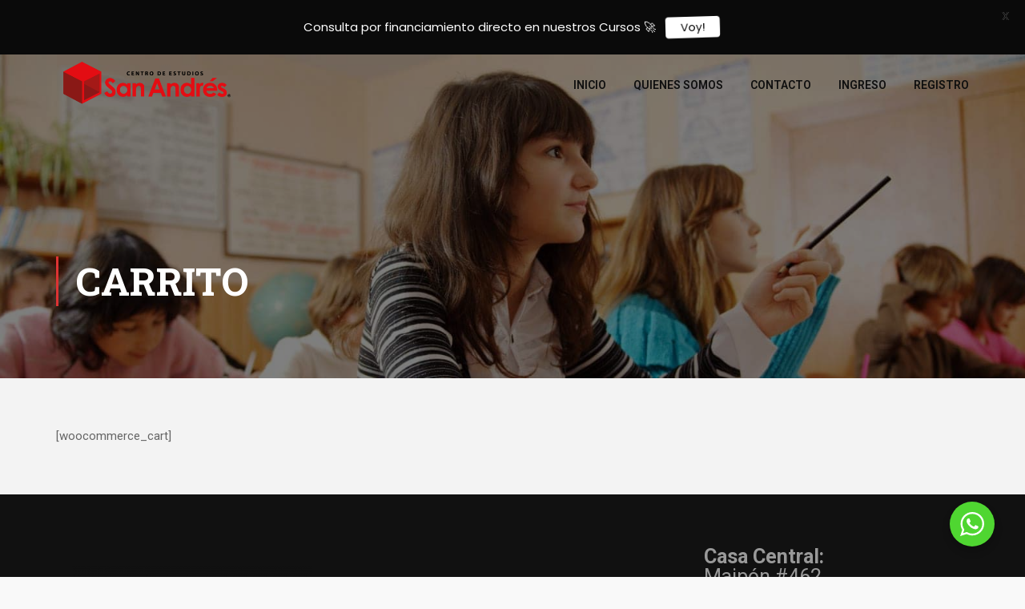

--- FILE ---
content_type: text/html; charset=utf-8
request_url: https://www.google.com/recaptcha/api2/anchor?ar=1&k=6LdV5gMqAAAAAEUypT0zkReOTHYwwr9mFA8p32xx&co=aHR0cHM6Ly93d3cuY2VudHJvc2FuYW5kcmVzLmNsOjQ0Mw..&hl=en&v=N67nZn4AqZkNcbeMu4prBgzg&size=invisible&anchor-ms=120000&execute-ms=30000&cb=352hffh95c30
body_size: 48785
content:
<!DOCTYPE HTML><html dir="ltr" lang="en"><head><meta http-equiv="Content-Type" content="text/html; charset=UTF-8">
<meta http-equiv="X-UA-Compatible" content="IE=edge">
<title>reCAPTCHA</title>
<style type="text/css">
/* cyrillic-ext */
@font-face {
  font-family: 'Roboto';
  font-style: normal;
  font-weight: 400;
  font-stretch: 100%;
  src: url(//fonts.gstatic.com/s/roboto/v48/KFO7CnqEu92Fr1ME7kSn66aGLdTylUAMa3GUBHMdazTgWw.woff2) format('woff2');
  unicode-range: U+0460-052F, U+1C80-1C8A, U+20B4, U+2DE0-2DFF, U+A640-A69F, U+FE2E-FE2F;
}
/* cyrillic */
@font-face {
  font-family: 'Roboto';
  font-style: normal;
  font-weight: 400;
  font-stretch: 100%;
  src: url(//fonts.gstatic.com/s/roboto/v48/KFO7CnqEu92Fr1ME7kSn66aGLdTylUAMa3iUBHMdazTgWw.woff2) format('woff2');
  unicode-range: U+0301, U+0400-045F, U+0490-0491, U+04B0-04B1, U+2116;
}
/* greek-ext */
@font-face {
  font-family: 'Roboto';
  font-style: normal;
  font-weight: 400;
  font-stretch: 100%;
  src: url(//fonts.gstatic.com/s/roboto/v48/KFO7CnqEu92Fr1ME7kSn66aGLdTylUAMa3CUBHMdazTgWw.woff2) format('woff2');
  unicode-range: U+1F00-1FFF;
}
/* greek */
@font-face {
  font-family: 'Roboto';
  font-style: normal;
  font-weight: 400;
  font-stretch: 100%;
  src: url(//fonts.gstatic.com/s/roboto/v48/KFO7CnqEu92Fr1ME7kSn66aGLdTylUAMa3-UBHMdazTgWw.woff2) format('woff2');
  unicode-range: U+0370-0377, U+037A-037F, U+0384-038A, U+038C, U+038E-03A1, U+03A3-03FF;
}
/* math */
@font-face {
  font-family: 'Roboto';
  font-style: normal;
  font-weight: 400;
  font-stretch: 100%;
  src: url(//fonts.gstatic.com/s/roboto/v48/KFO7CnqEu92Fr1ME7kSn66aGLdTylUAMawCUBHMdazTgWw.woff2) format('woff2');
  unicode-range: U+0302-0303, U+0305, U+0307-0308, U+0310, U+0312, U+0315, U+031A, U+0326-0327, U+032C, U+032F-0330, U+0332-0333, U+0338, U+033A, U+0346, U+034D, U+0391-03A1, U+03A3-03A9, U+03B1-03C9, U+03D1, U+03D5-03D6, U+03F0-03F1, U+03F4-03F5, U+2016-2017, U+2034-2038, U+203C, U+2040, U+2043, U+2047, U+2050, U+2057, U+205F, U+2070-2071, U+2074-208E, U+2090-209C, U+20D0-20DC, U+20E1, U+20E5-20EF, U+2100-2112, U+2114-2115, U+2117-2121, U+2123-214F, U+2190, U+2192, U+2194-21AE, U+21B0-21E5, U+21F1-21F2, U+21F4-2211, U+2213-2214, U+2216-22FF, U+2308-230B, U+2310, U+2319, U+231C-2321, U+2336-237A, U+237C, U+2395, U+239B-23B7, U+23D0, U+23DC-23E1, U+2474-2475, U+25AF, U+25B3, U+25B7, U+25BD, U+25C1, U+25CA, U+25CC, U+25FB, U+266D-266F, U+27C0-27FF, U+2900-2AFF, U+2B0E-2B11, U+2B30-2B4C, U+2BFE, U+3030, U+FF5B, U+FF5D, U+1D400-1D7FF, U+1EE00-1EEFF;
}
/* symbols */
@font-face {
  font-family: 'Roboto';
  font-style: normal;
  font-weight: 400;
  font-stretch: 100%;
  src: url(//fonts.gstatic.com/s/roboto/v48/KFO7CnqEu92Fr1ME7kSn66aGLdTylUAMaxKUBHMdazTgWw.woff2) format('woff2');
  unicode-range: U+0001-000C, U+000E-001F, U+007F-009F, U+20DD-20E0, U+20E2-20E4, U+2150-218F, U+2190, U+2192, U+2194-2199, U+21AF, U+21E6-21F0, U+21F3, U+2218-2219, U+2299, U+22C4-22C6, U+2300-243F, U+2440-244A, U+2460-24FF, U+25A0-27BF, U+2800-28FF, U+2921-2922, U+2981, U+29BF, U+29EB, U+2B00-2BFF, U+4DC0-4DFF, U+FFF9-FFFB, U+10140-1018E, U+10190-1019C, U+101A0, U+101D0-101FD, U+102E0-102FB, U+10E60-10E7E, U+1D2C0-1D2D3, U+1D2E0-1D37F, U+1F000-1F0FF, U+1F100-1F1AD, U+1F1E6-1F1FF, U+1F30D-1F30F, U+1F315, U+1F31C, U+1F31E, U+1F320-1F32C, U+1F336, U+1F378, U+1F37D, U+1F382, U+1F393-1F39F, U+1F3A7-1F3A8, U+1F3AC-1F3AF, U+1F3C2, U+1F3C4-1F3C6, U+1F3CA-1F3CE, U+1F3D4-1F3E0, U+1F3ED, U+1F3F1-1F3F3, U+1F3F5-1F3F7, U+1F408, U+1F415, U+1F41F, U+1F426, U+1F43F, U+1F441-1F442, U+1F444, U+1F446-1F449, U+1F44C-1F44E, U+1F453, U+1F46A, U+1F47D, U+1F4A3, U+1F4B0, U+1F4B3, U+1F4B9, U+1F4BB, U+1F4BF, U+1F4C8-1F4CB, U+1F4D6, U+1F4DA, U+1F4DF, U+1F4E3-1F4E6, U+1F4EA-1F4ED, U+1F4F7, U+1F4F9-1F4FB, U+1F4FD-1F4FE, U+1F503, U+1F507-1F50B, U+1F50D, U+1F512-1F513, U+1F53E-1F54A, U+1F54F-1F5FA, U+1F610, U+1F650-1F67F, U+1F687, U+1F68D, U+1F691, U+1F694, U+1F698, U+1F6AD, U+1F6B2, U+1F6B9-1F6BA, U+1F6BC, U+1F6C6-1F6CF, U+1F6D3-1F6D7, U+1F6E0-1F6EA, U+1F6F0-1F6F3, U+1F6F7-1F6FC, U+1F700-1F7FF, U+1F800-1F80B, U+1F810-1F847, U+1F850-1F859, U+1F860-1F887, U+1F890-1F8AD, U+1F8B0-1F8BB, U+1F8C0-1F8C1, U+1F900-1F90B, U+1F93B, U+1F946, U+1F984, U+1F996, U+1F9E9, U+1FA00-1FA6F, U+1FA70-1FA7C, U+1FA80-1FA89, U+1FA8F-1FAC6, U+1FACE-1FADC, U+1FADF-1FAE9, U+1FAF0-1FAF8, U+1FB00-1FBFF;
}
/* vietnamese */
@font-face {
  font-family: 'Roboto';
  font-style: normal;
  font-weight: 400;
  font-stretch: 100%;
  src: url(//fonts.gstatic.com/s/roboto/v48/KFO7CnqEu92Fr1ME7kSn66aGLdTylUAMa3OUBHMdazTgWw.woff2) format('woff2');
  unicode-range: U+0102-0103, U+0110-0111, U+0128-0129, U+0168-0169, U+01A0-01A1, U+01AF-01B0, U+0300-0301, U+0303-0304, U+0308-0309, U+0323, U+0329, U+1EA0-1EF9, U+20AB;
}
/* latin-ext */
@font-face {
  font-family: 'Roboto';
  font-style: normal;
  font-weight: 400;
  font-stretch: 100%;
  src: url(//fonts.gstatic.com/s/roboto/v48/KFO7CnqEu92Fr1ME7kSn66aGLdTylUAMa3KUBHMdazTgWw.woff2) format('woff2');
  unicode-range: U+0100-02BA, U+02BD-02C5, U+02C7-02CC, U+02CE-02D7, U+02DD-02FF, U+0304, U+0308, U+0329, U+1D00-1DBF, U+1E00-1E9F, U+1EF2-1EFF, U+2020, U+20A0-20AB, U+20AD-20C0, U+2113, U+2C60-2C7F, U+A720-A7FF;
}
/* latin */
@font-face {
  font-family: 'Roboto';
  font-style: normal;
  font-weight: 400;
  font-stretch: 100%;
  src: url(//fonts.gstatic.com/s/roboto/v48/KFO7CnqEu92Fr1ME7kSn66aGLdTylUAMa3yUBHMdazQ.woff2) format('woff2');
  unicode-range: U+0000-00FF, U+0131, U+0152-0153, U+02BB-02BC, U+02C6, U+02DA, U+02DC, U+0304, U+0308, U+0329, U+2000-206F, U+20AC, U+2122, U+2191, U+2193, U+2212, U+2215, U+FEFF, U+FFFD;
}
/* cyrillic-ext */
@font-face {
  font-family: 'Roboto';
  font-style: normal;
  font-weight: 500;
  font-stretch: 100%;
  src: url(//fonts.gstatic.com/s/roboto/v48/KFO7CnqEu92Fr1ME7kSn66aGLdTylUAMa3GUBHMdazTgWw.woff2) format('woff2');
  unicode-range: U+0460-052F, U+1C80-1C8A, U+20B4, U+2DE0-2DFF, U+A640-A69F, U+FE2E-FE2F;
}
/* cyrillic */
@font-face {
  font-family: 'Roboto';
  font-style: normal;
  font-weight: 500;
  font-stretch: 100%;
  src: url(//fonts.gstatic.com/s/roboto/v48/KFO7CnqEu92Fr1ME7kSn66aGLdTylUAMa3iUBHMdazTgWw.woff2) format('woff2');
  unicode-range: U+0301, U+0400-045F, U+0490-0491, U+04B0-04B1, U+2116;
}
/* greek-ext */
@font-face {
  font-family: 'Roboto';
  font-style: normal;
  font-weight: 500;
  font-stretch: 100%;
  src: url(//fonts.gstatic.com/s/roboto/v48/KFO7CnqEu92Fr1ME7kSn66aGLdTylUAMa3CUBHMdazTgWw.woff2) format('woff2');
  unicode-range: U+1F00-1FFF;
}
/* greek */
@font-face {
  font-family: 'Roboto';
  font-style: normal;
  font-weight: 500;
  font-stretch: 100%;
  src: url(//fonts.gstatic.com/s/roboto/v48/KFO7CnqEu92Fr1ME7kSn66aGLdTylUAMa3-UBHMdazTgWw.woff2) format('woff2');
  unicode-range: U+0370-0377, U+037A-037F, U+0384-038A, U+038C, U+038E-03A1, U+03A3-03FF;
}
/* math */
@font-face {
  font-family: 'Roboto';
  font-style: normal;
  font-weight: 500;
  font-stretch: 100%;
  src: url(//fonts.gstatic.com/s/roboto/v48/KFO7CnqEu92Fr1ME7kSn66aGLdTylUAMawCUBHMdazTgWw.woff2) format('woff2');
  unicode-range: U+0302-0303, U+0305, U+0307-0308, U+0310, U+0312, U+0315, U+031A, U+0326-0327, U+032C, U+032F-0330, U+0332-0333, U+0338, U+033A, U+0346, U+034D, U+0391-03A1, U+03A3-03A9, U+03B1-03C9, U+03D1, U+03D5-03D6, U+03F0-03F1, U+03F4-03F5, U+2016-2017, U+2034-2038, U+203C, U+2040, U+2043, U+2047, U+2050, U+2057, U+205F, U+2070-2071, U+2074-208E, U+2090-209C, U+20D0-20DC, U+20E1, U+20E5-20EF, U+2100-2112, U+2114-2115, U+2117-2121, U+2123-214F, U+2190, U+2192, U+2194-21AE, U+21B0-21E5, U+21F1-21F2, U+21F4-2211, U+2213-2214, U+2216-22FF, U+2308-230B, U+2310, U+2319, U+231C-2321, U+2336-237A, U+237C, U+2395, U+239B-23B7, U+23D0, U+23DC-23E1, U+2474-2475, U+25AF, U+25B3, U+25B7, U+25BD, U+25C1, U+25CA, U+25CC, U+25FB, U+266D-266F, U+27C0-27FF, U+2900-2AFF, U+2B0E-2B11, U+2B30-2B4C, U+2BFE, U+3030, U+FF5B, U+FF5D, U+1D400-1D7FF, U+1EE00-1EEFF;
}
/* symbols */
@font-face {
  font-family: 'Roboto';
  font-style: normal;
  font-weight: 500;
  font-stretch: 100%;
  src: url(//fonts.gstatic.com/s/roboto/v48/KFO7CnqEu92Fr1ME7kSn66aGLdTylUAMaxKUBHMdazTgWw.woff2) format('woff2');
  unicode-range: U+0001-000C, U+000E-001F, U+007F-009F, U+20DD-20E0, U+20E2-20E4, U+2150-218F, U+2190, U+2192, U+2194-2199, U+21AF, U+21E6-21F0, U+21F3, U+2218-2219, U+2299, U+22C4-22C6, U+2300-243F, U+2440-244A, U+2460-24FF, U+25A0-27BF, U+2800-28FF, U+2921-2922, U+2981, U+29BF, U+29EB, U+2B00-2BFF, U+4DC0-4DFF, U+FFF9-FFFB, U+10140-1018E, U+10190-1019C, U+101A0, U+101D0-101FD, U+102E0-102FB, U+10E60-10E7E, U+1D2C0-1D2D3, U+1D2E0-1D37F, U+1F000-1F0FF, U+1F100-1F1AD, U+1F1E6-1F1FF, U+1F30D-1F30F, U+1F315, U+1F31C, U+1F31E, U+1F320-1F32C, U+1F336, U+1F378, U+1F37D, U+1F382, U+1F393-1F39F, U+1F3A7-1F3A8, U+1F3AC-1F3AF, U+1F3C2, U+1F3C4-1F3C6, U+1F3CA-1F3CE, U+1F3D4-1F3E0, U+1F3ED, U+1F3F1-1F3F3, U+1F3F5-1F3F7, U+1F408, U+1F415, U+1F41F, U+1F426, U+1F43F, U+1F441-1F442, U+1F444, U+1F446-1F449, U+1F44C-1F44E, U+1F453, U+1F46A, U+1F47D, U+1F4A3, U+1F4B0, U+1F4B3, U+1F4B9, U+1F4BB, U+1F4BF, U+1F4C8-1F4CB, U+1F4D6, U+1F4DA, U+1F4DF, U+1F4E3-1F4E6, U+1F4EA-1F4ED, U+1F4F7, U+1F4F9-1F4FB, U+1F4FD-1F4FE, U+1F503, U+1F507-1F50B, U+1F50D, U+1F512-1F513, U+1F53E-1F54A, U+1F54F-1F5FA, U+1F610, U+1F650-1F67F, U+1F687, U+1F68D, U+1F691, U+1F694, U+1F698, U+1F6AD, U+1F6B2, U+1F6B9-1F6BA, U+1F6BC, U+1F6C6-1F6CF, U+1F6D3-1F6D7, U+1F6E0-1F6EA, U+1F6F0-1F6F3, U+1F6F7-1F6FC, U+1F700-1F7FF, U+1F800-1F80B, U+1F810-1F847, U+1F850-1F859, U+1F860-1F887, U+1F890-1F8AD, U+1F8B0-1F8BB, U+1F8C0-1F8C1, U+1F900-1F90B, U+1F93B, U+1F946, U+1F984, U+1F996, U+1F9E9, U+1FA00-1FA6F, U+1FA70-1FA7C, U+1FA80-1FA89, U+1FA8F-1FAC6, U+1FACE-1FADC, U+1FADF-1FAE9, U+1FAF0-1FAF8, U+1FB00-1FBFF;
}
/* vietnamese */
@font-face {
  font-family: 'Roboto';
  font-style: normal;
  font-weight: 500;
  font-stretch: 100%;
  src: url(//fonts.gstatic.com/s/roboto/v48/KFO7CnqEu92Fr1ME7kSn66aGLdTylUAMa3OUBHMdazTgWw.woff2) format('woff2');
  unicode-range: U+0102-0103, U+0110-0111, U+0128-0129, U+0168-0169, U+01A0-01A1, U+01AF-01B0, U+0300-0301, U+0303-0304, U+0308-0309, U+0323, U+0329, U+1EA0-1EF9, U+20AB;
}
/* latin-ext */
@font-face {
  font-family: 'Roboto';
  font-style: normal;
  font-weight: 500;
  font-stretch: 100%;
  src: url(//fonts.gstatic.com/s/roboto/v48/KFO7CnqEu92Fr1ME7kSn66aGLdTylUAMa3KUBHMdazTgWw.woff2) format('woff2');
  unicode-range: U+0100-02BA, U+02BD-02C5, U+02C7-02CC, U+02CE-02D7, U+02DD-02FF, U+0304, U+0308, U+0329, U+1D00-1DBF, U+1E00-1E9F, U+1EF2-1EFF, U+2020, U+20A0-20AB, U+20AD-20C0, U+2113, U+2C60-2C7F, U+A720-A7FF;
}
/* latin */
@font-face {
  font-family: 'Roboto';
  font-style: normal;
  font-weight: 500;
  font-stretch: 100%;
  src: url(//fonts.gstatic.com/s/roboto/v48/KFO7CnqEu92Fr1ME7kSn66aGLdTylUAMa3yUBHMdazQ.woff2) format('woff2');
  unicode-range: U+0000-00FF, U+0131, U+0152-0153, U+02BB-02BC, U+02C6, U+02DA, U+02DC, U+0304, U+0308, U+0329, U+2000-206F, U+20AC, U+2122, U+2191, U+2193, U+2212, U+2215, U+FEFF, U+FFFD;
}
/* cyrillic-ext */
@font-face {
  font-family: 'Roboto';
  font-style: normal;
  font-weight: 900;
  font-stretch: 100%;
  src: url(//fonts.gstatic.com/s/roboto/v48/KFO7CnqEu92Fr1ME7kSn66aGLdTylUAMa3GUBHMdazTgWw.woff2) format('woff2');
  unicode-range: U+0460-052F, U+1C80-1C8A, U+20B4, U+2DE0-2DFF, U+A640-A69F, U+FE2E-FE2F;
}
/* cyrillic */
@font-face {
  font-family: 'Roboto';
  font-style: normal;
  font-weight: 900;
  font-stretch: 100%;
  src: url(//fonts.gstatic.com/s/roboto/v48/KFO7CnqEu92Fr1ME7kSn66aGLdTylUAMa3iUBHMdazTgWw.woff2) format('woff2');
  unicode-range: U+0301, U+0400-045F, U+0490-0491, U+04B0-04B1, U+2116;
}
/* greek-ext */
@font-face {
  font-family: 'Roboto';
  font-style: normal;
  font-weight: 900;
  font-stretch: 100%;
  src: url(//fonts.gstatic.com/s/roboto/v48/KFO7CnqEu92Fr1ME7kSn66aGLdTylUAMa3CUBHMdazTgWw.woff2) format('woff2');
  unicode-range: U+1F00-1FFF;
}
/* greek */
@font-face {
  font-family: 'Roboto';
  font-style: normal;
  font-weight: 900;
  font-stretch: 100%;
  src: url(//fonts.gstatic.com/s/roboto/v48/KFO7CnqEu92Fr1ME7kSn66aGLdTylUAMa3-UBHMdazTgWw.woff2) format('woff2');
  unicode-range: U+0370-0377, U+037A-037F, U+0384-038A, U+038C, U+038E-03A1, U+03A3-03FF;
}
/* math */
@font-face {
  font-family: 'Roboto';
  font-style: normal;
  font-weight: 900;
  font-stretch: 100%;
  src: url(//fonts.gstatic.com/s/roboto/v48/KFO7CnqEu92Fr1ME7kSn66aGLdTylUAMawCUBHMdazTgWw.woff2) format('woff2');
  unicode-range: U+0302-0303, U+0305, U+0307-0308, U+0310, U+0312, U+0315, U+031A, U+0326-0327, U+032C, U+032F-0330, U+0332-0333, U+0338, U+033A, U+0346, U+034D, U+0391-03A1, U+03A3-03A9, U+03B1-03C9, U+03D1, U+03D5-03D6, U+03F0-03F1, U+03F4-03F5, U+2016-2017, U+2034-2038, U+203C, U+2040, U+2043, U+2047, U+2050, U+2057, U+205F, U+2070-2071, U+2074-208E, U+2090-209C, U+20D0-20DC, U+20E1, U+20E5-20EF, U+2100-2112, U+2114-2115, U+2117-2121, U+2123-214F, U+2190, U+2192, U+2194-21AE, U+21B0-21E5, U+21F1-21F2, U+21F4-2211, U+2213-2214, U+2216-22FF, U+2308-230B, U+2310, U+2319, U+231C-2321, U+2336-237A, U+237C, U+2395, U+239B-23B7, U+23D0, U+23DC-23E1, U+2474-2475, U+25AF, U+25B3, U+25B7, U+25BD, U+25C1, U+25CA, U+25CC, U+25FB, U+266D-266F, U+27C0-27FF, U+2900-2AFF, U+2B0E-2B11, U+2B30-2B4C, U+2BFE, U+3030, U+FF5B, U+FF5D, U+1D400-1D7FF, U+1EE00-1EEFF;
}
/* symbols */
@font-face {
  font-family: 'Roboto';
  font-style: normal;
  font-weight: 900;
  font-stretch: 100%;
  src: url(//fonts.gstatic.com/s/roboto/v48/KFO7CnqEu92Fr1ME7kSn66aGLdTylUAMaxKUBHMdazTgWw.woff2) format('woff2');
  unicode-range: U+0001-000C, U+000E-001F, U+007F-009F, U+20DD-20E0, U+20E2-20E4, U+2150-218F, U+2190, U+2192, U+2194-2199, U+21AF, U+21E6-21F0, U+21F3, U+2218-2219, U+2299, U+22C4-22C6, U+2300-243F, U+2440-244A, U+2460-24FF, U+25A0-27BF, U+2800-28FF, U+2921-2922, U+2981, U+29BF, U+29EB, U+2B00-2BFF, U+4DC0-4DFF, U+FFF9-FFFB, U+10140-1018E, U+10190-1019C, U+101A0, U+101D0-101FD, U+102E0-102FB, U+10E60-10E7E, U+1D2C0-1D2D3, U+1D2E0-1D37F, U+1F000-1F0FF, U+1F100-1F1AD, U+1F1E6-1F1FF, U+1F30D-1F30F, U+1F315, U+1F31C, U+1F31E, U+1F320-1F32C, U+1F336, U+1F378, U+1F37D, U+1F382, U+1F393-1F39F, U+1F3A7-1F3A8, U+1F3AC-1F3AF, U+1F3C2, U+1F3C4-1F3C6, U+1F3CA-1F3CE, U+1F3D4-1F3E0, U+1F3ED, U+1F3F1-1F3F3, U+1F3F5-1F3F7, U+1F408, U+1F415, U+1F41F, U+1F426, U+1F43F, U+1F441-1F442, U+1F444, U+1F446-1F449, U+1F44C-1F44E, U+1F453, U+1F46A, U+1F47D, U+1F4A3, U+1F4B0, U+1F4B3, U+1F4B9, U+1F4BB, U+1F4BF, U+1F4C8-1F4CB, U+1F4D6, U+1F4DA, U+1F4DF, U+1F4E3-1F4E6, U+1F4EA-1F4ED, U+1F4F7, U+1F4F9-1F4FB, U+1F4FD-1F4FE, U+1F503, U+1F507-1F50B, U+1F50D, U+1F512-1F513, U+1F53E-1F54A, U+1F54F-1F5FA, U+1F610, U+1F650-1F67F, U+1F687, U+1F68D, U+1F691, U+1F694, U+1F698, U+1F6AD, U+1F6B2, U+1F6B9-1F6BA, U+1F6BC, U+1F6C6-1F6CF, U+1F6D3-1F6D7, U+1F6E0-1F6EA, U+1F6F0-1F6F3, U+1F6F7-1F6FC, U+1F700-1F7FF, U+1F800-1F80B, U+1F810-1F847, U+1F850-1F859, U+1F860-1F887, U+1F890-1F8AD, U+1F8B0-1F8BB, U+1F8C0-1F8C1, U+1F900-1F90B, U+1F93B, U+1F946, U+1F984, U+1F996, U+1F9E9, U+1FA00-1FA6F, U+1FA70-1FA7C, U+1FA80-1FA89, U+1FA8F-1FAC6, U+1FACE-1FADC, U+1FADF-1FAE9, U+1FAF0-1FAF8, U+1FB00-1FBFF;
}
/* vietnamese */
@font-face {
  font-family: 'Roboto';
  font-style: normal;
  font-weight: 900;
  font-stretch: 100%;
  src: url(//fonts.gstatic.com/s/roboto/v48/KFO7CnqEu92Fr1ME7kSn66aGLdTylUAMa3OUBHMdazTgWw.woff2) format('woff2');
  unicode-range: U+0102-0103, U+0110-0111, U+0128-0129, U+0168-0169, U+01A0-01A1, U+01AF-01B0, U+0300-0301, U+0303-0304, U+0308-0309, U+0323, U+0329, U+1EA0-1EF9, U+20AB;
}
/* latin-ext */
@font-face {
  font-family: 'Roboto';
  font-style: normal;
  font-weight: 900;
  font-stretch: 100%;
  src: url(//fonts.gstatic.com/s/roboto/v48/KFO7CnqEu92Fr1ME7kSn66aGLdTylUAMa3KUBHMdazTgWw.woff2) format('woff2');
  unicode-range: U+0100-02BA, U+02BD-02C5, U+02C7-02CC, U+02CE-02D7, U+02DD-02FF, U+0304, U+0308, U+0329, U+1D00-1DBF, U+1E00-1E9F, U+1EF2-1EFF, U+2020, U+20A0-20AB, U+20AD-20C0, U+2113, U+2C60-2C7F, U+A720-A7FF;
}
/* latin */
@font-face {
  font-family: 'Roboto';
  font-style: normal;
  font-weight: 900;
  font-stretch: 100%;
  src: url(//fonts.gstatic.com/s/roboto/v48/KFO7CnqEu92Fr1ME7kSn66aGLdTylUAMa3yUBHMdazQ.woff2) format('woff2');
  unicode-range: U+0000-00FF, U+0131, U+0152-0153, U+02BB-02BC, U+02C6, U+02DA, U+02DC, U+0304, U+0308, U+0329, U+2000-206F, U+20AC, U+2122, U+2191, U+2193, U+2212, U+2215, U+FEFF, U+FFFD;
}

</style>
<link rel="stylesheet" type="text/css" href="https://www.gstatic.com/recaptcha/releases/N67nZn4AqZkNcbeMu4prBgzg/styles__ltr.css">
<script nonce="Q0IRdfVmphb7Y27qBRQ6xQ" type="text/javascript">window['__recaptcha_api'] = 'https://www.google.com/recaptcha/api2/';</script>
<script type="text/javascript" src="https://www.gstatic.com/recaptcha/releases/N67nZn4AqZkNcbeMu4prBgzg/recaptcha__en.js" nonce="Q0IRdfVmphb7Y27qBRQ6xQ">
      
    </script></head>
<body><div id="rc-anchor-alert" class="rc-anchor-alert"></div>
<input type="hidden" id="recaptcha-token" value="[base64]">
<script type="text/javascript" nonce="Q0IRdfVmphb7Y27qBRQ6xQ">
      recaptcha.anchor.Main.init("[\x22ainput\x22,[\x22bgdata\x22,\x22\x22,\[base64]/[base64]/[base64]/[base64]/[base64]/[base64]/KGcoTywyNTMsTy5PKSxVRyhPLEMpKTpnKE8sMjUzLEMpLE8pKSxsKSksTykpfSxieT1mdW5jdGlvbihDLE8sdSxsKXtmb3IobD0odT1SKEMpLDApO08+MDtPLS0pbD1sPDw4fFooQyk7ZyhDLHUsbCl9LFVHPWZ1bmN0aW9uKEMsTyl7Qy5pLmxlbmd0aD4xMDQ/[base64]/[base64]/[base64]/[base64]/[base64]/[base64]/[base64]\\u003d\x22,\[base64]\\u003d\\u003d\x22,\x22wrFgw5VJw6YOw4o8LCvCihnDo2cGw5TCoSBCC8Ogwrsgwp5vMsKbw6zCmMOYPsK9wonDuA3CmhjCnDbDlsKeKyUuwqpbWXIPwr7DonoUCBvCk8KKO8KXNX7DlsOER8O7UsKmQ2HDrCXCrMODTUsmRcOAc8KRwozDm3/Ds1Y3wqrDhMO/fcOhw53Cu2PDicODw67DhMKALsOQwoHDoRRww7pyI8Kgw7PDmXdKY23DiDpdw6/CjsKtRsO1w5zDrsK6CMK0w7BLTMOhS8KQIcK7K1YgwplAwrF+woRZwqPDhmR3wrZRQVrChEwzwrrDisOUGSE1f3FKWSLDhMOFwqPDoj5Ow6kgHxhJAnB2wrM9W1E4IU0rME/ChANpw6nDpxTCp8Krw53ChUZ7LkA4wpDDiEHCpMOrw6Znw5Zdw7XDqMKgwoMvaTjCh8K3wrQPwoRnwpXCs8KGw4rDpH9XewFww6xVHVohVCLDj8Kuwrt5S3dGcUk/wq3Cr2TDt2zDpQrCuC/Dp8KNXjosw5vDug1iw4XCi8OINTXDm8OHRsKhwpJnSMKYw7RFOyTDsH7Dt3zDlEp7wplhw7cUT8Kxw6ktwpBBIiJIw7XCpgTDgkU/[base64]/DgXjCu8K3eFYvGAbDkcKtF8OIwqLDrcKSZDPCnQXDsXpGw7LChsOPw6YXwrPCtn7Dq3LDpyVZR1gcE8KecMOPVsOnw7c0wrEJGQrDrGc6w61vB37DisO9wpRNRsK3woc/Y1tGwqB/w4Y6RcOGfRjDoH8sfMOrLhAZUsKawqgcw5TDqMOCWx/DsRzDkS3Cv8O5MwnCvsOuw6vDmFXCnsOjwpTDiwtYw4/ClsOmMSFywqI8w5U7HR/DmnZLMcOWwrh8wp/DnhV1woNWecORQMKnwqjCkcKRwpjCqWsswp9BwrvCgMOKwozDrW7Dp8OMCMKlwp3CsTJCBl0iHjjCicK1wolOw7pEwqEcMsKdLMKQwpjDuAXCszwRw7xdBX/DqcKGwoFceH5dPcKFwq4sZ8OXak99w7A7woNhCxLCvsORw4/CjsOeKQxqw67DkcKOwrbDsRLDnEzDsW/[base64]/[base64]/w7XCnELClsOdY8ONSzzCpMOHwpjDq8KKw7ohw6zCusODw6LDqFJMwp5OG0zClsKvw4TCucK1dAo4fWUAwrgMfsKhwqZuGMO7wprDgcOnwqLDrcKNw4BLw5vCpcOmw6w/w6hVwobCr1NRecKFPkd6woHCvcODwpJ5wpl5w7rDnmMVX8KvS8OUCVJ9C30qeXtkZFbCtwXDmFfCkcKCwrxywofDjsOGA2oFSXh/[base64]/Du8OcdMOieAHDu8ONIVJ4NkQ6ZsOEI10kw55lCcO0w47CikpINnHClSnCrhovEcK0w7pLRUBKX0DCoMOqw5BLGsK9YsKkZAJvw6lXwrbDhD/CocKDw4XDoMKZw4LDnDUfwrDCr3w3wo3Dj8KQQ8KOw7DCv8K3VnfDgMKNZsK2LMKuw7JxC8O9QHjDg8K+DQTDpcO2wofDiMO4HMKCw67DpXXCtsOnesKPwpUjJyPDs8OzGsOIwoBAwqdmw4E2FMKYcWFawoVcw5MqKMKtw6jDgWAsbMOQbwx/wrXDhMOowrsjw4oXw6wXwrDDg8KcY8OVOsOGwoNywozCp37CsMO/[base64]/CncK2dMO9w5TDgcK5w6rDgXYYHcOGwqbDgsOnw6wKKhAsRcO6w4XDnzpww61/[base64]/Dm8ODw4oSFMOHwpgSwr3CtktWwp3CvSRAbH1DUD/CjMK6w5tLwqbDrsOjw7t/w4DDiRAtw4I9bMKIScOLQ8K/wr7CksKuCjvCl2k9woEXwo4IwoI4w6VhMcOdw7HCsidoMsODHybDncKBKVvDmVpjdWTCryvDh2zDtMKewo5MwqtSPiXDnxc1wpzCoMK2w6BDZsKZfzrDuzjDncOZw64YVMOlwrl2f8O+wrjDocKdw7vDhMKbwrt+w7ItccOPwpspwr3CrmUbF8O5w4TChAB/wrbCg8OCPQdbwr11wrDCoMKPwqgRPsKrwpkSwr/CsMOPCcKQOcOIw5ALXxPCq8Oww5pLIhLDiXjCryZOw7nCrVcXwojCk8OyFsKmDzkGwqHDoMKpAX/Dr8K7fT/Dg1HDt2jDpjwLAcO6M8KkbMOlw6dkwqYRwp3DjcK/wrTCvyjCr8OMwr8Nw4vCmgLDqXxMaA0+C2fCmcKpw59fHMOvwogKwqZWw5pYasKbw6PDgcOvSA9dG8Oiwqx+w7nCix1iPsOdRG/CusO2NcKuIcKCw5VIw71PUsOHDcKyEsOQw5rDtMKEw6HCu8OAKhzCp8Oow4QAw4fDjFZZwph5wrXDuUNawpPCumwnwoLDrMKYPAsnAMO1w6tgFWrDo1HCgMKMwr4mwrfCgVnDtMKXw7sIYyc4wpoBw77CpMK3Q8KVw5TDq8Kkw6oDw7rCgcOWwp0aMcK/wpw1w5XChSEUERs2w5DDlmQBw5XCi8KBAsOiwrxvU8OcUsOKwrIDw6HDoMK9wq/DmDvDuy3CsAjDkDzDhsOnV0nCrMOMw7ViOErDoDzDnkPDnWzCkCFewpTDpcOjBgBFwr8sw6vDp8O1wrkBCsKtX8KPw74iwqJZBcKxw6HCrMKpw61HPMKoHTLCgWzCkMKISA/CiTJ8XMOMwpEYwo/CpsK/[base64]/TALChS01FcKCwqTDknDDkTEjA8OccF3Cui/CtsOqMsO+worCnHFwGsOzZ8KDw78FwoXCpyvDoQcbwrTDiMKXXsO9PMOew7tlw6Zoa8OcXQJ/[base64]/[base64]/Cmk4SZlDDkhUxFMKxScOdOEPCuUbDvcKmw7khwrwWWifCucKswpUaAnnCvwLDnVxCEsOiw7XDmzBBw5nCjcKVOAU8w7PCl8OnR3nCu2xPw6NWd8KAVMKjw4LDvn/Dq8KtwqjCg8KRwr02WsOTwpTDsjkAw4PCicO7JizCkTALBhrCvnXDm8Ovw79iDhLDqGbCrcOmwqMawoXDmW/DjCwLwp7CpCHCgMOLHkB7G2rChD/DpMO5wrzCjcOpbnbCrXzDisO/[base64]/Dn8KYWiFnI8KHIcOyJ3/DicOnwoZoMMO+BBYiw4LCpMOsY8O2w7DCvWPCjWsmHS4POnbDu8KZwpXCnEwaRcOPFcKNw7fDgsOBBcOOw5obMcORwo8zwqlbwpfCgcO6AcKFwrLCnMK5WcOhwozDpcOqw7vDnHXDmRFew4hMK8KhwpvCs8KPZcKmw4TDpMO8PBs/w6bDgcOQCMKxTsKnwo0IDcOJRsKJwoYfV8OFBzh5w4PCr8OoCjEsFsKLwonDnDhOVSzCqMO+NcOgRHkjcUjDtcO0N3l8PR4LDcOgfFHDscK/[base64]/DmcKBw43CncK5bGPDvMOnwpLDtcOpJHsQw4RkGBBbHcOraMOOYcKJwohVw6dDPBMpw6fCmAxOwrI1wrbCtk8rw4jCh8KwwqPDu3xfcn9MeiDDiMKRDBxGw5hjU8ORw45IVsOVHMK/[base64]/[base64]/CoXzCtj0cwqHCmk1dw55JKWvCkEzDp8OfLsOLZSgfacKZU8OMPWvDihnCvsKEQh7CrsOOwrrChX4rBcOrNsOlw4AOJMONw7nCmU43w4zCq8KdNTXDgk/Cm8KjwpDCjRjDgEd/X8KUFjDCk0/CtMOPwoQDY8KBdRg5RsO6w6fCu3HDisK2X8KHw6/Dq8Kyw5g/[base64]/Cn0HDiDvDoFw4JcOcacOcwoLCmsOTwp7CsgfDscKbY8KCN0vDt8K4w5pZTUzDogfDpMK9RAx8woRswrpPwoljwrPCmcOaJcK0w7bDuMOiCDAzwpJ5w6dEcMKJDHFVw41mwrHCkcKTZiBGB8O1wp/[base64]/CjMKxSAXCgsKjwoDCtsOyPsO6RcOueMK6FRnDrcKydhI5woN4NsOEw4YpwqjDl8KzFDhbwoo4YcK5RsOhCSTDpXDDuMKJB8OYT8OtcsK6VGNmw7cswqMHw4FdYMOhw4jCtQfDusOTw57CjcKew6nCkcKew4XCs8O8w7/DqjhDdk1sXcKhwo4US2rCpR/DugvCmcKwTMO7w4kAIMOzBMKrDsKJbiM1DsOeKQx9IQrDhj7Dsgo2K8K+w4TDnsOIw4QoTUrDtlQWwpTDuirDhHwXwrvChcOZFh3CnkvCqsOadU/ClHzDrsO0IMOibcKIw7/DnsKtwoQxw5jCicOdSyrCrBvCr0zCu3ZKw5zDt2UNdVIHMcOPesKSw5DDvMKfQ8O2wp8ALMOVwr7DmsKAwpPDnMKwwrvCihTCqi/CnVBPMEjDnx/CliTCocOka8KEIlZlAUfChsOIH1jDhMOGw73DvsOVA2E1wpzDrSDDi8K4w7xJwocxLsKza8K+Y8KoYXTDmlvCkMKuH2Vgw65/[base64]/Ch2vCijLDnix+wo3Ckl3CunPDgsK9w5MDw4YPMW9mMcOQw73DrAYAwpTCqnBBwrbCpXsJw4AqwoFxw6tfworCpMOYK8K+wp1CR2Niw4/DsWLCisKZdVkdwqDCkRJlPcKCKykiETlGMMKLwrvDosKGIcK/wprDhzzCnwPCuwsiw5HCtjnDhBrDpMKMSFgmwrLDmBDDly7CnMK0QT4VYMK7w651LQrDjsKMw5LCnsOQX8OowoYoTiwkaw7ChCHCgcOgGcOMQX7CgTFyesOewrpRw4RFwqjCv8OvwprCoMKdHMOaeTfDtsOFwpTCvnhnwrEUU8Kpw6dxf8O1KQ3Dr1TCoTM2DMKnKn/DpMK3wq3CujvDpgfCncKEbVRqwqLCtQnCnFTCijttLMKVZMONJk7Cp8KNwq3DocKEJQLChEtqJ8OTGcOlwo18w67Cv8OlMsKxw4zCrTbCmi/Cq3ApfsKCSgsKw5vCmCRmecO4wqTCoWPDtC48woxxwr8XFFTDrGDDkU/DvCfDhlnDqR3Ck8Opwqoxw6NBw77ColNHw6d3wqjCq3PCh8OGw43DlMONQ8Ovw6dNEh9swprCk8OCw4JswovDr8KiJQLCvRbDoUXDm8OjS8Olw5k1w71bwrxAw5kuw60uw5LDksKESMO8wrXDosK0WsK1VMKAPsKbDsOhw4nCiHwfw68+woUTwoPDp1LDmmnCsSLDvW/[base64]/[base64]/Dj8KLb3LCr8OYw5lAZ8KAWcKObcKEccKZw7ccwobDpVhYwr1Zw5/Cgg9qwr7DrWw/w7XDhEFsMMOJwp4jw7fCiX7CvEECwoLCrMOgw63DhcOYw7lYA3h2QFjClRdMCsKGYn/DpMK8YCd9QMOFwr9CEB4ma8OQw6DDqgTDksOhScKZWMOeP8Kww7pdewEaeicpUi9uw6PDg143EA0Iw6Jjw7wiwpvDsBBTSDFVKHzCvMKKw4FbSgEeLsOvwpPDoSHDscOTC2/Cui5ZHRxgwqLCvykAwqU/QW/CncOhwoDCvE/DmiLDqCEcwrHDpcKZw5hjw7dGY1bCjcKJw6jDncOcZcOZHcOhwrMSw5AUYFnDv8K9wrvDlR4YdyvCksO6TMO3w6N7wpjDun4cM8KNH8KaYkjCoEcDEz3Dv13DuMOdw4EcdsKRbMKiw4dXAsKDIcO7w67Cs2bChMOew6suQcOoSihtP8Oqw6HDpcOXw5rChm5Vw5x/[base64]/[base64]/ClXvCmFkOwpnCnMKABRVBw4HDrDDCu8OLOsKSw5scwqQdw44FdMO+AcKqwonDmcK6LwRmw77DucKPw4YydMOZw6TClCPCq8OWw7wxw6HDpsKVwqXCgsKhw47DhcKEw4hTw7LDlMOhdFU/bsK/wrfDpsOHw7suFBQdwqVcQmPCswjDhcOSwpLCj8KcTsOhYh3DmWkDwpY/w7Z8wrvCljbDhsO3YBbDiRrDpcKYwpPCvwXDgGPCkcOywq1ucg3Ckk8wwrVKw51Rw7dnCsO8IQ0Fw7/Cr8KDwqfCgzHCrwnCv2bDlnPCuwV0UsOJGXpoDMKqwpvDpXUTw5bCoi3Di8KHL8K6LgXDpsKPw77Cqn/[base64]/CicKhVT1tw6F1w4New57CtsK1w63Ct8OeRy5VwpwXwrxeTRfCvsKtw4oDwqAiwp9faBDDgMKVLQ8IMinCjsK1OcOKwovCn8OwXsK2w5InEsK6w70Qw6DCjcKqUz5awrMjwoVbwrk/w43Dg8KzecKSwrV6SC7Cu2IFw44NaBwEw6wAw7vDssOhwp3DgcKYw4JXwp9eN27Dp8KOw5bDtVnCgsOhQsOXw6vCs8KFfMK7MMOOeQTDvsKVS1jDlcKBH8OfLEvCrcO9T8Oswo9VD8Klw7zDtGh5wrlnPD0FwrbDlk/Dq8OXwovDqsKHPDtRw5/[base64]/wofCncKpAz7CkmfDisK8X2AjdwkaGhrCmcO9OcOlwoNUD8KJw61mF3DCkn3CrVbCryLCqMOwfDrDpMO8M8Kqw40AFMKNDhPCvMKKFS0Xa8Kjfwxlw5MscsKcfCfDtsKvwrfClDNdXsKNdwU/woY7w7nCi8O8KMK6A8O3w5x9w4rCkcOFw6TDuGQUAMO4wqxPwr7DtVcaw6jDvQfCmcK7wqgBwpfDpynDsB5vw55ERcKsw6/Dk1LDksKkwpbCqcOXw7MVEMOBwohgGsK7SMKvdMKhwovDjgFVw4dtYEELCUs4VyjDlsK/KR3Do8O1ZcK1w7fCjwbDjcKYfhcEMcOoXmUIQ8OdATbDuh0hHcKQw5TCk8KbFEzDpkfDr8OdwqjCr8KCU8KLw47Cjy/CssO8w6NMw5sEGw/Dph8ZwqdnwrdaIhBgwqrCucKTO8O8DmzDpkcPwoXDjcOHwoHDpBh3wrTDn8KtVMONai5FNzvDpVxRUMO1wpLDrEghNl5eYgPCj3nDtR8Wwo85MEfCtCfDpmhCF8Ojw7zChE7DpsOHZ1Jxw6dPUUpow4HCiMOLw44gwrUHw5hdwobDkhBXWEDCj1cDR8KOXcKTwq/DoyHCvy/CpXQhTsO1wpNzCmDCscKFwrjDmg3CucOowpTDkX1IXS3DhEXDjMKvw6d0w43Cn3ZvwrTDhH0mw5rCmEkwK8KcZcKOCMKjwr9aw5/DhcOXCVjDhyHDnS/Csn/DvVvDujzCuArCgsKaHsKIG8KdHsKFaQnCvld8wp3CnEETPn0/Lz/Dg37CowDCocKKQnZKwrg2wp5rw4PDrsOxJ0Qaw5zCvMK4wqDDqMKywr3DjcOVVHLCuwc7JsKUwp/DrGAHwp5XcnfCijRsw7XCjcKHOB/Cg8KtOsOVw5bDsEo0aMOZw6LCrCpuasOMw4pbwpdXw4HDgVfDoTkiTsOUwqECwrMzw4IPPcOlTzvChcKsw7wiHcKgeMORdE7DqcKpckJ7wrhiw57CvMKocBTCv8OxHcO1SsKvT8ONdMKGa8OxwqnCvFZCwp0kJMO9FMKiwrx6w61DIcOOWMK/U8OJAsK4wrAPD2PCmFvDkcOTw7rDmcOzOcO6w73Ds8KrwqNicsKlccOpw6kzw6dpw5BAw7V1w5bDjMKqw5TDtXkhZcOqLsKJw7tgwrTDtsKww74TeBl/w6XCu2RZJVnDnm0dTcKdw5tuw4zCjFB+w7zDqQnCisKPwqfDn8KYwo7CjcKfw5MXWcK9eHzCoMKIBsOqJsK8wrJaw73DvG59w7XDi3ktwpzCkSJURiLDrhnCs8KjwqrDhMOlw7t/TzdAw5LDv8K7dMK+woVfwqnCvsKww5zDmcKza8Owwr/[base64]/MG/DhF/CvsOVw4E/DkXDuyrCmsOaw73DmUoBbsOgw4MAwrsswpAIOwVOLCApw4DDrwI7DsKJwowdwoV/wq/Cu8KFw4rDtU4ywpI7wpEfb1BXw6NGw542w7/DrT89w5DChsOdwqpRW8OJf8OswrQywrHClxzDtMOww4LDvMKvwpIxeMO4w4gibMOWwobDj8KLwrxpfMK5wrFTwofCsgvCgsK0wrpTNcKeZzxOwpjCnMK8JMKRbh1FQMO3w5h7QMOjYcKpw6VXMBI1PsOZR8Knw41ONMOuCsOvw7B8woDDuznDt8Oawo/ClH/[base64]/dcKQw6kcwoxtwoxUw5NRw7AJwpHDiMKDYlzDrXt/TS/CrlDChyU1Hw4Ewo0xw4rDlsOGwq4CDcKvcmt6MMKMOMKqTMKswqY5wopbacKCAgdFwobCk8OvwrPDlxp0WUnCux1/JMKpTkfCjUXDv1zDuMKpXcOgw77ChcOzc8K+dwDCosOGwqJnw4QPf8OnwqvCtyHCq8KFcRRNwqI0wp/CsR7DngjCuQEBwp5sE0DCo8O/[base64]/DnAfDgcOrYgo3wq/DhUwrF8OOShjDrcKmw4Y6wooVwpXDgEFew5PDpsOlw5DDsm8owrfDqMOdIiJaw5rCp8K6DMOHwqtTbl4kw64twqPDpnYHworCtyZeZw/DtiPCgQfDisKLAsOrwrg4bBXChBPDqQfCqx7DuwUFwqtIwoJEw5zCjDvDizjCt8KmZnXCkyvDvMKaIcKOFiFJGU7DiHN0wqXChMKmw7jCvsOBwrnDjRfCim7DkF7CkjzDq8KWZMOBwp93wps6cWFMw7PCu2l3wrtwDEI/[base64]/WMOlBcOpwrYiw63DlWlew7s7SsOcw6DDi8O+XAs6w4PCosK1L8KjN0dkwoJWbcKawrRpDsK2KsOVwrYOwqDChCEEL8KfOMKnOG/DhMOLQcOawrvDsQhKACwYClh1JRVtwr7DsAJ/acKXw7bDm8OOw4bDt8OWecOAwoLDrsOtw5bDgg1lVMO6aRzDqcOaw7sAw67DmMOJJ8KLYy3CgBbDh2www4HDksKtwqNSOXB5J8OPKw/ChMO4w7/CpUp5eMKVRgzDnS5Owr7ClcOHaSTCvi1Dw5DDiFjCuC5LC3fCpCspITEFHMKKw4vDomrCiMOPdXcAwrdnwoHCsREABcOdAQLDoXY2w6nCtHJEQcOGw7rCkQtlSx/Cv8K2VzEuXAnCoWRMw7sLw6E1cHVjw6ABCMKTbsKvFQEwLUV/w6LDvcKbSUfDgAgvTgzCjVh7BcKMKsKdw5JEY1llwpVdwpzCsxbCi8Okw7N+Yk/DusKuanfCuyMuw6ZcMRw1KntUw7PDg8O9w4/DmcKfw4bDtgbCuBhaC8KlwpJrV8OOAULCvUBCwoLCuMKXw5vDnMONw4LDlS3CjhjDjsOGwoR3wpPCm8O7d0lKcsKbw5/DinHDtxnClQLDrsOsMQpLREIEYntFw7IWw7dVwqbCoMK6woh2woPDs0PClmLCqTguDcK/HARhNMKOFcKAw5fDuMKCLld3w5HDnMK/wpNow6jDrcKGb2jDvcKGbh7Dv2c9w7sMdcK3dWRpw5QCwrMqwp7DvSvChSF8w4DDgcK8w4xucMOIw5fDusKHwrjDt3XChgt1azfCi8OmTgcXwqdxwpNZw5fCuC0AHcKbUScUd03Du8KuwprDqDZGw450cF0iJCk/[base64]/CiMKWw7tHEQ5xw5LCsMOfw6rDn8KFw5MLfsKcecO9w7d0wqHDgGPCo8K7w6bChULDgHxiFS/DjcKPwpQjw5fDnFrCosOZfsKVO8Krw7nDo8ONw7R4wpLCkB/CmsKQw5bCrEDCnsOOKMOPCsOOQw7DusKQMsOvZVJcw7Bbw5HDpA7CjsOiw7JmwoQkZ2l6w4HDrMObw6HDsMOTw4LDlsK7w6pmw5tTNMOTa8KUw4rDr8KbwqDDvMKiwrEhw4bDmTdwb0A7fsOXwqQVw4bDqi/[base64]/DjQHDrHQ6QR0Rw4zDp1EkdsO0wqMowrnDpyFaw7jChRRDS8ONRcKXPMOwFsKAYkDDtillw7zCsQHDqHdDRMKXw6gpwpPDgsOfQsOhGn/Dv8OKV8O+V8KGw6jDqMKrFxd+ccOvw4bCjH3Ci1AnwrAUSMKSwq3CpMK/HSE8ZMObw6jDq0oSQcKNw6PCp1/DhsOjw5BjWHVuwpXDqFvDosOlw7sgwpHDm8K8wpDDqV4YWUXCncOVBsKhwpzCoMKDwqczw53ChcOqbFbDmsOwJS7ChcKgKR/CqwHDnsKFVRvDqSHDssK+w5g/EcONWcOHBcO3Hx3Du8OXScO4P8ONRMKnwp/DoMKPfD1fw6vCkMO8CWTCtMOoX8KgL8ObwpNqwolLdcKOw6vDgcOvesOTPw7CnwPCmsOSwrIgwq13w7tRw6HCnHDDv3HCgxPCpBLDhcOLEcO9wqnCrMKswoHDmsORw4jDv2cID8OCV1/[base64]/DocOOOQZQw7tuwpAjLsOaJ8O9fsOGw6ptGMKXPWfCjFDDtsKiwpQWcV/[base64]/w6tCAXfCqsOEBcOtwooAwqfCtMOmw5TCtm7Dn8KbV8Kbw7LDqMOFQMOmwoTChkXDosOGOnfDrCMAV8ObwrLCpsKvMTh+w7tmwo8LGz4PcsOMwoXDjsKqwp7CllPCocO1w5FQOAjCvsKVa8KGwo3CqBxMwoXCq8ONw5gYKsOzw5lQSMKYZj/ChcOAfhzDnW/DiXDDuAHCl8OYw5tGw67DrwleTTRew6jCn2nClxAmCEcDUcO/aMKAMmzDm8O5YVoRYGLDlEXCksKuwrlvw43CjsKiwosGwqYvw6DCmV/DksOGQAfCm0/[base64]/woPDvxVVw5XDoGzCjD96WC3DvcKUw6zCnWpxw5bDt8OKIgNdwrHDsAoEw6/Cj3sCwqLCgsOVccOCwpZuw7F0RsOTYErDucKcccKvVCjDsiAULTYqPHrDkhV4PSzCs8OmN1Riw7prwqFWXVkrQcOzwpbDohDCvcOdO0PDvcKCeShLwqtCw6M3bsK5MMOkwrcZw5jChMOFw7dcw7t0wpBoAwTDjy/DpcKRe1Fsw57ChRrCucKwwqg5L8OJw63Cl3E0e8KdAVjCqMOHVcO1w7sjw4pow6Nqw7soFMOzZgU1wodqw6/[base64]/DscKGbirDthNDLijDgMK6bjUJSy7Dk8O6XDlLSMOnw7hnFcOcwqjDkw/[base64]/[base64]/Cq8OrUsODWTDCggXCi8KuQ8KfwpjDrDBfc08Nw63CmMOabmjDjMKuwqdGV8Odw6M0wqDCkiXCjMOJZQZ8FSkUQMKSYlsCw4jDkX3Dq3jCmXvCqcK8w5zDjXdUcS0fwqDDrHlwwph3w4slMMODaADDuMKaX8O6wpVVUsO/w7zCiMKRdCXCmMKlwplWw6DCjcOeU0IAUMKkwofDgsKewrMkB3F7ChtGwoXCkMKtwojDksKaWsO8JsOYwrjDnsO4EkNDwrFpw5YwTXZJwqXDuwzDgzQRR8O/w4sVNxAhw6XCtsK5BTzDsUFTIiV8VsOvasORw73ClcOLw6I0UsKQwpzDgsOCwrIpKUI3XMK1w48xSsKtBU3CvlzDtnoQd8Olw6XDi1AbMWA2wqnCmmUgwqjCgFUeaisTPMKGfABewrbDtkPCssO6XMKLw5zCh39pwqdnSEYJTT/Cn8Kmw4J9wonDj8OBGXRLacKjegPCkGjDjMKIYUhhFnLCisKhJRhXZzsUwqECw7jDkSLDt8OZAMONfUrDqsOcKwLDo8K9LAIbw5bCuWfDrsONw7jDgcKpwodvw7XDjMOXag/[base64]/CjEdVw5dwwrrDg0bDvsKQXk8PYQYow6YhYnZFwqMtOcK6HicLXTDCjsOCw6vDssKTw7g1w4JRw59gZhzDo0DCnMK/[base64]/Dg3nChsOlw5XDksO4SmV7UMOKCBTCl8O1w7wdAMK3w7tjwogxwqHCnMOCCHjClsKbeisdZsKdw6ttPmprDn3CtF/DnVZUwoZuwp1YJQYoO8O4wpcmKgvCll7Cr2lPwpNyRW/CnMOLchPDo8KdYAfCusKmwoo3UXYJMUMqABrCssOXw6DCoGbCucOyV8KFwow3wp15ccONw51jwpDCvcObBcKzw7UQwoZqMcO6NcOuw7V3HcKGFsKgwox7wpR0cA1oBXp9UMOTwr3DhXbDtlkQNzjDoMK7wrfClcOrw7TDpMORHzMgwpIMH8O7VV/[base64]/[base64]/Dl8OuKkfDsMO8QMKqdzvCikNHwopPwqzCgBk2G8O0GB8wwrcoRsKiwrvDrW3CkW7Dsg3DgMOuw4rDlcObecKGaWcgw7RXPG59QsOhRmzCpMK9JMKGw6I/[base64]/[base64]/[base64]/[base64]/V8OtLhZ7w6LCkC7CsU3CmcKXwqjDkMO/Wi1lBsOKw4dkS2JewobDjxECb8Kyw6PDrsK3PWHCujR/[base64]/Ch0d3OjrCuTjCpmcCBMOxeGpZw7HDuTPCncOdwrYqw5hrwqzDhMO0w4QBZlLDocKQwrHDjWvCl8OxX8KFwqvDpwDDghvCjMOWw5TCriBAKcO7IDXCiEbDksOzw4LDoCcCXxfCk0HDusK6A8K4w6XCoRfCmE/CsD5Hw6jCrcKKTmTCpxcaZ07DtcO7ccO2EG/DgGLDnMKoVcOzAcOawovCrVMww4zDu8KxAighw67DuwLDoUt8wqlTw7DCo2xwJD/CpTbCr1w0K2TDig/Di03CjgLDsjAiAi1UNl/DtwUBEmcdw7ZEdMObfH0EBW3DrUEnwpNoX8OYV8OSRXpWccOYw5rCgHtpesK9TMOPScOmwrw/w4V/w6fCmjwqwqNgwqvDknnCuMOqIjrCqEczw6TCncO7w7p2wqlZwrJUTcKXwpV9wrXDkk/DskMbfhFow6nCsMKsecKwTMOJTsOOw5rCt3DCsV7CocO0enFUQE7DnU5pFsO3BhBVAMKHEsKfeUoDPSYHUsOlw5kmw5hwwr/Dg8KwYsOAwpocwpvDhkt4w6BbUsK8w78XTkkIw68WYcO3w754HMKHwrzDv8OQw58KwqAtwpxMUXlELMO8woMDN8KawrXDsMKCw4V/[base64]/CuMOlNG1twqXDo37CrwvDoGHDvkBEwo8Uw5siw7cjMDtpB1JLIMOWKsOOwpoUw6HCtE9hCmc7w5TCjsONacO7A2FZwoPDv8KzwofDk8O8woUsw7vDpcOsJMKhw4fCqcO8NBwuw57Cl1LCuizDvVTCuwrDq3bCgnU1ZkIGwpJtwp/DrkBGwq/CvcKywrTDpsOhwp83wrI+XsOJwrhHNXwQw744EMObwqZEw7sEAFgmw40JdyHCvcOjHwRpwr7DmALCrcKFwqnCiMOvwrfDocKkN8OaBsOMwph4dTsZcxLCgcKHUMONH8KoMsKew6/[base64]/Ch3DChEvCksOIRMO8w7kFccKKwrZDVcO9D8KOWgrCjMKfGADCoHLDqcOEbjvCnjJkwrc0wrXCqcOTHSzCpcKGw6Ncw6XCm3/DkATCgsKoCzInT8KTfcKtwqHDiMK5R8OMVmZrDgcjwq7Co07CmMOhwrvCm8OGVcKpJzfCjgVTwqLCv8OnwovDn8KuBxrCs0E7wr7CqMKEw6tQXTjCggIbw61ewp3DnT55EMO0WQ/Dl8OHwpxbUzVpd8K9wp0Iw53Cr8O6wr8fwr3DoiRxw4AiN8OTeMKiwpdCw4LCjMKMw4LCsEtfAS/Di1I3GsKUw7LDhUs7NsOGNcKuw77Cik9gaDXDrsKTWXvCjj4jJ8ORw4XDmsKufmHDp2/CvcKxMMO/[base64]/w6rCgGIdYcKtf8KfMjHCh8ODw7bCq1l5woTDtcOrGcOxLMOeRVoVw7fDosKgGMKcw6ILwrsbwpnDkCfCgGV/[base64]/[base64]/wrHCjx/CmsKIP14RC08uw6LCoxnDkcK4w7pJw5LCqMO/wrzCpcOow5QaJCwUwpENwqBdIgcsb8O3MlrCvwdLSMO3wqARw6Z7wo3CoBzCksKfY33ChMOWw6N+w4cpXcOUwp3DoCVAB8KKw7FnbHjDtzh6w53CpDXDksK8WsKRGsKCMcO4w4QEwpDCk8OkLsO6wqXCksOnCX0Vwot7wrvDj8OAY8OPwolfw4LDo8KUwrMNcX/CqMOXYsOcH8KtN2dzwqZsW0pmw6nDlcKUw7t/XsKMX8OcKsO2wpbDgVjCr2RVwo3DvMOdw7vDkR/DnXBYw4Z1XUzDsHApHcOCwo1Zw5PDpMKURCoqW8OTJcOwwrzDpsKSw7HDt8O4eCjDsMOPZMK5wrfDqTzCrsOyMlJ4w5wUwrbCo8O/w7kNV8Ovb0fDqsOmw5HDrQrCn8Oua8OKw7NEDyMENyxObhR9wrDDlsKsc1Row5fDqjAdwrhpSMKqw5/CpcKDw4rCgRcgIT0XeGtyDWRNw5PDky4MJMK9w54Jw5HDmRZmd8OXJMKRUcK1wrfCisO/dzBDdwfDhz93LcOSB1jCuiEZwobDrsObS8Kdw7bDrGnCocKowqlTwo5MbcKPw5zDvcKew6sDwovDh8OCw77CmRjDpyPCj3zDnMOLw6zDiUTCkMONwo3CjcOILHRFw6Fkw68cZMOWQVHDkMKadjjDm8OyKW3CuTnDp8K/H8OVZ106wpfCtEMHwqwOwqcWwoDCtirChcKjFMK8w5wjSyUiDsOlWsOvAkbCqXJvw4AGRSRSw6PCl8KyUUfDpEbClsKFJ2zCq8O9ZDNUBcKRw7nDmBJlw7TDuMOew57CvFkERcOIXk4FNg9aw54/MAVWeMKKw5JTGHdnYUbDq8Khw73CqcKew7heJk4IwrbCvhzDgiPDncOdwow5NsOLQm9Nw69OJsKKwoUgEMORw645wr/DiRbCnsO+McO5S8OdNsKCf8ONA8OMw68oNTTDpUzDgj5WwqBhwoQII3cwT8KgP8OBSsKTKcKzNcODwovCggjCicKvwrASYcK4NcKJw4F5KsKbGMOPwrLDtDgzwrweUxfChcKKQcO5H8Omw78dwqHDtMOeMzYdYMK+acKYYMKCGlNKOMK1wrXCshHDs8K/[base64]/CrVRfwprCqCE9EjnDt0o5wqHDhkrCiMK8w5YuV8K8wrZoHXjDjxjDq2FjDcK9wogAc8OSWxAsaW1aDDnDkXVcMcOnCMOWwq8QClgLwq9iwo/Cu35BOcOOf8KPfzHDqyRzQcObw73CtsOLHsOzw7hGw47DrA8UFhEaOMOSG3LDp8Ogw5grZcOnw6EcAHl5w7zDgMOrworDncKtPMKJw7gQf8KGwoLDgjbCh8KuCsKawoQDwrnDjDQLbAPCh8K1KkZLMcOqBDdmHRbDrCHDhMOYw7rDjRNPGD1tai/CkMOzHcKdWmUdwqkiEsKbw48/AsOICcOOwqMfR3lxw5vDu8OoWmzDlMKQw7krw4HDh8KJwr/Dn2TDmsO/wqobGcKUf3HCtMOPw5TDlUBXOMOrwoFRwpXDkToUw7TDj8K1w5PDjMKHw6wfw5nCvMO/[base64]/VBBZKAfDr0EDYcK9wr1Mwq7Cm8OhCMOnw7sawrpFcH7Co8OEwplaADLCvixhw4HDr8KZUcORwoppEcK0wp3DpMOww5/DgD/ChsKow4tVSDvDkcKVLsK0FcKsbjFYZxVcM2nCr8K9wrLCjijDhsKVw6ZVfcOrwr5sNcKPC8OkBsO8OXfDhjXDt8K5MU3DgsOpPEY6BcKEG0tOQ8OeNxnDjMKPwpYowoLCgMKNwrsRwpp7wr/Dp1bDjUDCgsOUOcKgKR/CkcK0K2LCuMKXAsKYw6ojw5dncnI5w6ghfSTCpcKjw4nCp10awo5YbcOPJMOcJMODwpc/Lg9Aw63DjsORG8KiwrvDssO7R3MNRMKSwqXCtcKMw4zCmsKkTEnCicOZwq/Cm2/DuSXDriwETQ3Dl8OKwpArK8KXw5peCsOjRcOgw60UCkPCpgDCiG/DtnvDs8O9PRXDkCYEw63DshrCmMOTP1xow7rCmsO/w4cJw65WClhTXCV/[base64]/DtQB9w6BnJVXChxNRNcOcwohfw6rCqMKTbcOuCivDmkB/wo/CnsKuQXkAw6bCpmkXw4rCvETDi8KLwoExBcKhwrxKY8OgKAvDjwhOwpdsw5gIwonCohXDl8KvCHjDnTnDvTPChQvDmXBywoQXZwjCr2jCrnQ1CMKDwrTDsMOaIBLDv2tww6XDtMOGwqxSKE/Dt8KoZsK3I8Osw7JILRTCq8KLSgPDuMKFBlIFZsOjw5zCiDvDjsKDw7vCtgzCoiMow7rDtsKVUsKaw5LCucKCw7jDpmDDjUhYJsOcTjrDkkLDjzAiWcKgcylYwqwXSTleeMOdwqXCt8Ond8Kaw53DlWI2wpJzworDmR/[base64]/CvzorVxFqw7bCscKBw4rCll/DnMK2wpcoOMOiw7rChB/CicOOdMKtw5sEOsOAwqnDm37DpAPCssKcwrbCmQfDjsOrXsOqw4fCgXJyOsKnwpxtRsKZXz1ER8KxwrAFwrxdwqfDt2MEwpLCg0sYYj0uccKcOhNDJlLDkwFUTRQPCg84OQjDkxbCrBfCih3DqcK2LUPCkSvCt11Bw6jDmyhRw4Qpw7PCjUfDk304THfChzQrwq/DhHnDoMOudWTDg3VGwrJlaUnChsOvw4FQw5nCuhMtBh0MwqsxAcOTGiDCvMOOw6FqK8K8I8Okw6YMwqgLwq9Iw7nDm8Kmaj/[base64]/DkkXDkUV+w4/CisKXJMKMwoPDucKyw6Q1wotqw5fCpEYuw49fw4hTJ8KQwrzDs8ORLcK+wo/CrQzCv8KjwrfCicK/aSnCpsODw5s4w5tkw7Irw7o1w6PCq3HCtsKZwobDo8Kyw4TDucOlw4huwrrDknvCi2g6w4nCtnLDhsO7WSR/TFTDnFXCui8pA2kew6fDh8Kpw77CqcKLH8KcJyI5woEmw5tOw7rDtcKdw5xWNMOcQVU3G8Omw6s9w5YCZxlQw4sZcMO7w6MBwqLCksOxw6xxwqTDh8OgeMOuJMKrScKIw6vDlMKSwpgDbDQtK1E/[base64]/bcKvcRJiw4rCq1t1GwNmRcOSw7tAQsOKw6fDpVRjwqHDkcO5w71iwpdEwr/[base64]/Dr8KKw7B7wpgxJ0NHLD3Cm0LDlsKiw7g7VHoAwr7CvhHCslVARlYDWcOCw45RN04pJMOAw4bCn8KFf8KFwqJKMGpaUsOVw5BzO8Ksw7bDjsKNN8OuLnJ5wqvDin3Dk8OkOz/[base64]/w4rChy8De8K6XMKTw7VtWcKYw6bDjMOVFsK6UcKrwqnCn2dzwqU\\u003d\x22],null,[\x22conf\x22,null,\x226LdV5gMqAAAAAEUypT0zkReOTHYwwr9mFA8p32xx\x22,0,null,null,null,1,[21,125,63,73,95,87,41,43,42,83,102,105,109,121],[7059694,359],0,null,null,null,null,0,null,0,null,700,1,null,0,\[base64]/76lBhn6iwkZoQoZnOKMAhnM8xEZ\x22,0,0,null,null,1,null,0,0,null,null,null,0],\x22https://www.centrosanandres.cl:443\x22,null,[3,1,1],null,null,null,1,3600,[\x22https://www.google.com/intl/en/policies/privacy/\x22,\x22https://www.google.com/intl/en/policies/terms/\x22],\x22d7gJuC7sGRnaREUk+96jQTMAcfiJMmoZBuRBVFCWGZA\\u003d\x22,1,0,null,1,1769931953917,0,0,[26,103,140],null,[55,60,119,241,174],\x22RC-pONpRGZUiPrg0A\x22,null,null,null,null,null,\x220dAFcWeA41X-tpCmeYsQAtuzaqDETrzmGnWER-eOXjyH157H21wgHvxdPN7YVA94L23-d5Q6aa5-e8ZzLh-K_Wgnkg8nTC4_CDqg\x22,1770014753785]");
    </script></body></html>

--- FILE ---
content_type: text/css
request_url: https://www.centrosanandres.cl/wp-content/uploads/elementor/css/post-11645.css?ver=1726059296
body_size: 1424
content:
.elementor-11645 .elementor-element.elementor-element-1ac9b1b4:not(.elementor-motion-effects-element-type-background) > .elementor-widget-wrap, .elementor-11645 .elementor-element.elementor-element-1ac9b1b4 > .elementor-widget-wrap > .elementor-motion-effects-container > .elementor-motion-effects-layer{background-image:url("https://www.centrosanandres.cl/wp-content/uploads/2024/08/university-life-friends-preparing-for-classes-in-campus.jpg");background-position:center center;background-repeat:no-repeat;background-size:cover;}.elementor-11645 .elementor-element.elementor-element-1ac9b1b4 > .elementor-element-populated{transition:background 0.3s, border 0.3s, border-radius 0.3s, box-shadow 0.3s;}.elementor-11645 .elementor-element.elementor-element-1ac9b1b4 > .elementor-element-populated > .elementor-background-overlay{transition:background 0.3s, border-radius 0.3s, opacity 0.3s;}.elementor-11645 .elementor-element.elementor-element-71caa621{--spacer-size:50px;}.elementor-11645 .elementor-element.elementor-element-5af7bf99 > .elementor-widget-wrap > .elementor-widget:not(.elementor-widget__width-auto):not(.elementor-widget__width-initial):not(:last-child):not(.elementor-absolute){margin-bottom:30px;}.elementor-11645 .elementor-element.elementor-element-5af7bf99 > .elementor-element-populated{border-style:solid;border-width:0px 0px 1px 0px;border-color:#5659C7;transition:background 0.3s, border 0.3s, border-radius 0.3s, box-shadow 0.3s;padding:10% 10% 10% 10%;}.elementor-11645 .elementor-element.elementor-element-5af7bf99 > .elementor-element-populated > .elementor-background-overlay{transition:background 0.3s, border-radius 0.3s, opacity 0.3s;}.elementor-11645 .elementor-element.elementor-element-209ec153 .elementor-heading-title{color:#0F1319;font-family:"Rubik", Sans-serif;font-size:45px;font-weight:300;text-transform:capitalize;line-height:1.2em;}.elementor-11645 .elementor-element.elementor-element-460f3490 .elementor-button .elementor-align-icon-right{margin-left:10px;}.elementor-11645 .elementor-element.elementor-element-460f3490 .elementor-button .elementor-align-icon-left{margin-right:10px;}.elementor-11645 .elementor-element.elementor-element-460f3490 .elementor-field-group{padding-right:calc( 35px/2 );padding-left:calc( 35px/2 );margin-bottom:30px;}.elementor-11645 .elementor-element.elementor-element-460f3490 .elementor-form-fields-wrapper{margin-left:calc( -35px/2 );margin-right:calc( -35px/2 );margin-bottom:-30px;}.elementor-11645 .elementor-element.elementor-element-460f3490 .elementor-field-group.recaptcha_v3-bottomleft, .elementor-11645 .elementor-element.elementor-element-460f3490 .elementor-field-group.recaptcha_v3-bottomright{margin-bottom:0;}body.rtl .elementor-11645 .elementor-element.elementor-element-460f3490 .elementor-labels-inline .elementor-field-group > label{padding-left:0px;}body:not(.rtl) .elementor-11645 .elementor-element.elementor-element-460f3490 .elementor-labels-inline .elementor-field-group > label{padding-right:0px;}body .elementor-11645 .elementor-element.elementor-element-460f3490 .elementor-labels-above .elementor-field-group > label{padding-bottom:0px;}.elementor-11645 .elementor-element.elementor-element-460f3490 .elementor-field-group > label, .elementor-11645 .elementor-element.elementor-element-460f3490 .elementor-field-subgroup label{color:#0F1319;}.elementor-11645 .elementor-element.elementor-element-460f3490 .elementor-field-group > label{font-family:"Rubik", Sans-serif;font-size:15px;font-weight:300;font-style:normal;line-height:1.5em;}.elementor-11645 .elementor-element.elementor-element-460f3490 .elementor-field-type-html{padding-bottom:0px;color:#0F1319;font-family:var( --e-global-typography-secondary-font-family ), Sans-serif;font-weight:var( --e-global-typography-secondary-font-weight );}.elementor-11645 .elementor-element.elementor-element-460f3490 .elementor-field-group .elementor-field{color:#0F1319;}.elementor-11645 .elementor-element.elementor-element-460f3490 .elementor-field-group .elementor-field, .elementor-11645 .elementor-element.elementor-element-460f3490 .elementor-field-subgroup label{font-family:var( --e-global-typography-text-font-family ), Sans-serif;font-weight:var( --e-global-typography-text-font-weight );}.elementor-11645 .elementor-element.elementor-element-460f3490 .elementor-field-group:not(.elementor-field-type-upload) .elementor-field:not(.elementor-select-wrapper){background-color:#FFFFFF00;border-radius:0px 0px 0px 0px;}.elementor-11645 .elementor-element.elementor-element-460f3490 .elementor-field-group .elementor-select-wrapper select{background-color:#FFFFFF00;border-radius:0px 0px 0px 0px;}.elementor-11645 .elementor-element.elementor-element-460f3490 .elementor-button{font-family:var( --e-global-typography-primary-font-family ), Sans-serif;font-weight:var( --e-global-typography-primary-font-weight );border-radius:0px 0px 0px 0px;padding:15px 0px 15px 0px;}.elementor-11645 .elementor-element.elementor-element-460f3490 .e-form__buttons__wrapper__button-next{background-color:var( --e-global-color-primary );color:#FFFAF5;}.elementor-11645 .elementor-element.elementor-element-460f3490 .elementor-button[type="submit"]{background-color:var( --e-global-color-primary );color:#FFFAF5;}.elementor-11645 .elementor-element.elementor-element-460f3490 .elementor-button[type="submit"] svg *{fill:#FFFAF5;}.elementor-11645 .elementor-element.elementor-element-460f3490 .e-form__buttons__wrapper__button-previous{background-color:var( --e-global-color-2eaa496 );}.elementor-11645 .elementor-element.elementor-element-460f3490 .elementor-message{font-size:15px;font-weight:300;font-style:normal;line-height:1.5em;}.elementor-11645 .elementor-element.elementor-element-460f3490 .elementor-message.elementor-message-success{color:#0F1319;}.elementor-11645 .elementor-element.elementor-element-460f3490 .elementor-message.elementor-message-danger{color:var( --e-global-color-6391df2 );}.elementor-11645 .elementor-element.elementor-element-460f3490 .elementor-message.elementor-help-inline{color:#0F1319;}.elementor-11645 .elementor-element.elementor-element-460f3490 .e-form__indicators__indicator, .elementor-11645 .elementor-element.elementor-element-460f3490 .e-form__indicators__indicator__label{font-family:"Rubik", Sans-serif;font-size:16px;font-weight:300;text-transform:capitalize;font-style:normal;line-height:1em;}.elementor-11645 .elementor-element.elementor-element-460f3490{--e-form-steps-indicators-spacing:30px;--e-form-steps-indicator-padding:40px;--e-form-steps-indicator-inactive-primary-color:#5659C7;--e-form-steps-indicator-inactive-secondary-color:#FFFFFF;--e-form-steps-indicator-active-primary-color:#FFFFFF;--e-form-steps-indicator-active-secondary-color:#5659C7;--e-form-steps-indicator-completed-primary-color:#FFFFFF;--e-form-steps-indicator-completed-secondary-color:#5659C7;--e-form-steps-divider-width:1px;--e-form-steps-divider-gap:15px;}.elementor-11645 .elementor-element.elementor-element-460f3490 > .elementor-widget-container{margin:20px 0px 0px 0px;}#elementor-popup-modal-11645 .dialog-message{width:85vw;height:auto;}#elementor-popup-modal-11645{justify-content:center;align-items:center;pointer-events:all;background-color:#FFFAF5CC;}#elementor-popup-modal-11645 .dialog-close-button{display:flex;}#elementor-popup-modal-11645 .dialog-widget-content{animation-duration:0.5s;box-shadow:2px 8px 23px 3px rgba(0,0,0,0.2);}#elementor-popup-modal-11645 .dialog-close-button i{color:#0F1319;}#elementor-popup-modal-11645 .dialog-close-button svg{fill:#0F1319;}#elementor-popup-modal-11645 .dialog-close-button:hover i{color:#5659C7;}@media(max-width:1024px) and (min-width:768px){.elementor-11645 .elementor-element.elementor-element-1ac9b1b4{width:100%;}.elementor-11645 .elementor-element.elementor-element-5af7bf99{width:100%;}}@media(max-width:1024px){.elementor-11645 .elementor-element.elementor-element-1ac9b1b4:not(.elementor-motion-effects-element-type-background) > .elementor-widget-wrap, .elementor-11645 .elementor-element.elementor-element-1ac9b1b4 > .elementor-widget-wrap > .elementor-motion-effects-container > .elementor-motion-effects-layer{background-position:0px -200px;background-repeat:no-repeat;background-size:cover;}.elementor-11645 .elementor-element.elementor-element-71caa621{--spacer-size:350px;}.elementor-11645 .elementor-element.elementor-element-5af7bf99 > .elementor-element-populated{padding:5% 5% 5% 5%;}.elementor-11645 .elementor-element.elementor-element-209ec153{text-align:center;}.elementor-11645 .elementor-element.elementor-element-209ec153 .elementor-heading-title{font-size:28px;}#elementor-popup-modal-11645 .dialog-message{width:720px;}}@media(max-width:767px){.elementor-11645 .elementor-element.elementor-element-1ac9b1b4:not(.elementor-motion-effects-element-type-background) > .elementor-widget-wrap, .elementor-11645 .elementor-element.elementor-element-1ac9b1b4 > .elementor-widget-wrap > .elementor-motion-effects-container > .elementor-motion-effects-layer{background-position:top center;}.elementor-11645 .elementor-element.elementor-element-71caa621{--spacer-size:280px;}.elementor-11645 .elementor-element.elementor-element-5af7bf99 > .elementor-element-populated{padding:10% 10% 10% 10%;}.elementor-11645 .elementor-element.elementor-element-209ec153{text-align:center;}.elementor-11645 .elementor-element.elementor-element-209ec153 .elementor-heading-title{font-size:25px;}}

--- FILE ---
content_type: text/css
request_url: https://www.centrosanandres.cl/wp-content/uploads/elementor/css/post-8920.css?ver=1751666551
body_size: 515
content:
.elementor-8920 .elementor-element.elementor-element-3683d89 > .elementor-container > .elementor-column > .elementor-widget-wrap{align-content:center;align-items:center;}.elementor-8920 .elementor-element.elementor-element-3683d89{transition:background 0.3s, border 0.3s, border-radius 0.3s, box-shadow 0.3s;}.elementor-8920 .elementor-element.elementor-element-3683d89 > .elementor-background-overlay{transition:background 0.3s, border-radius 0.3s, opacity 0.3s;}.elementor-8920 .elementor-element.elementor-element-4e3ba6c{text-align:left;}.elementor-8920 .elementor-element.elementor-element-4e3ba6c > .elementor-widget-container{margin:0px 0px 0px 0px;}.elementor-8920 .elementor-element.elementor-element-a895171 .elementor-repeater-item-634014e.elementor-social-icon{background-color:#494949;}.elementor-8920 .elementor-element.elementor-element-a895171{--grid-template-columns:repeat(0, auto);--icon-size:30px;--grid-column-gap:10px;--grid-row-gap:0px;}.elementor-8920 .elementor-element.elementor-element-a895171 .elementor-widget-container{text-align:left;}.elementor-8920 .elementor-element.elementor-element-a895171 .elementor-social-icon{background-color:rgba(255,255,255,0);border-style:solid;border-width:1px 1px 1px 1px;border-color:#999999;}.elementor-8920 .elementor-element.elementor-element-a895171 .elementor-social-icon i{color:#999999;}.elementor-8920 .elementor-element.elementor-element-a895171 .elementor-social-icon svg{fill:#999999;}.elementor-8920 .elementor-element.elementor-element-a895171 .elementor-social-icon:hover{border-color:rgba(0,0,0,0);}.elementor-8920 .elementor-element.elementor-element-f2d4b15 > .elementor-widget-wrap > .elementor-widget:not(.elementor-widget__width-auto):not(.elementor-widget__width-initial):not(:last-child):not(.elementor-absolute){margin-bottom:0px;}.elementor-8920 .elementor-element.elementor-element-b69a1cd{font-family:"Roboto", Sans-serif;font-size:25px;font-weight:400;width:var( --container-widget-width, 106.177% );max-width:106.177%;--container-widget-width:106.177%;--container-widget-flex-grow:0;}@media(max-width:767px){.elementor-8920 .elementor-element.elementor-element-a895171 .elementor-widget-container{text-align:center;}}@media(min-width:768px){.elementor-8920 .elementor-element.elementor-element-0eb3511{width:32.044%;}.elementor-8920 .elementor-element.elementor-element-8a0577c{width:37.13%;}.elementor-8920 .elementor-element.elementor-element-f2d4b15{width:30.492%;}}

--- FILE ---
content_type: application/javascript
request_url: https://www.centrosanandres.cl/wp-content/themes/eduma/assets/js/thim-scripts.min.js?ver=5.4.7
body_size: 8576
content:
!function(t){"use strict";var i={el_thim_pop_up_login:null,el_loginpopopform:null,el_registerPopupForm:null,el_form_purchase_course:null,el_form_enroll_course:null,ready:function(){this.getElements(),this.el_thim_pop_up_login.length&&(this.el_loginpopopform=this.el_thim_pop_up_login.find("form[name=loginpopopform]"),this.el_registerPopupForm=this.el_thim_pop_up_login.find("form[name=registerformpopup]"),this.login_form()),this.form_submission_validate(),this.thim_TopHeader(),this.ctf7_input_effect(),this.mobile_menu_toggle(),this.thim_background_gradient(),this.thim_magnificPopup(),this.full_right(),this.course_sidebar_right_offset_top(),this.thim_carousel(),this.event_click(),this.plus_minus_addtocart(),this.back_to_top(),this.StickySidebar(),this.thim_SwitchLayout("thim-course"),this.thim_SwitchLayout("thim-product"),this.thim_SwitchLayout("blog"),this.thim_gallery(),this.submit_form_validate(),this.waypoint_js(),this.product_gallery()},getElements:function(){this.el_thim_pop_up_login=t("#thim-popup-login"),this.el_form_purchase_course=t("form[name=purchase-course]"),this.el_form_enroll_course=t("form[name=enroll-course]")},load:function(){this.thim_menu(),this.thim_contentslider(),this.counter_box(),this.product_quick_view(),t("#contact-form-registration").length&&this.thim_course_offline_popup_form_register()},resize:function(){this.full_right(),this.thim_carousel(),this.thim_gallery()},plus_minus_addtocart:function(){t("body").hasClass("woocommerce-cart")&&t("th.product-name").attr("colspan","2"),t(document).on("click",".quantity-add-value div.plus,.quantity-add-value div.minus",function(i){var e=t(this).parent(".quantity-add-value").find(".qty"),a=parseFloat(e.val());isNaN(a)&&(a=0);var o=parseFloat(e.attr("max")),n=parseFloat(e.attr("min")),s=parseFloat(e.attr("step"));t(this).is(".plus")?o&&o<=a?e.val(o).change():e.val(a+s).change():n&&n>=a?e.val(n).change():a>0&&e.val(a-s).change()}),t(".quantity-add-value").each(function(){"hidden"==t(this).find(".qty").attr("type")&&t(this).hide()})},validate_form:function(i){var e=!0,a=/[A-Z0-9._%+-]+@[A-Z0-9.-]+.[A-Z]{2,4}/igm;if(i.find("input.required").each(function(){if(t(this).val()||(t(this).addClass("invalid"),e=!1),t(this).is(":checkbox")&&!t(this).is(":checked")&&(t(this).addClass("invalid"),e=!1),"email"!==t(this).attr("type")||a.test(t(this).val())||(t(this).addClass("invalid"),e=!1),t(this).hasClass("captcha-result")){let i=parseInt(t(this).data("captcha1")),o=parseInt(t(this).data("captcha2"));i+o!==parseInt(t(this).val())&&(t(this).addClass("invalid").val(""),e=!1)}}),i.hasClass("auto_login")){let o=i.find("input[name=password]"),n=i.find("input[name=repeat_password]");o.val()!==n.val()&&(o.addClass("invalid"),n.addClass("invalid"),e=!1)}return t("form input.required").on("focus",function(){t(this).removeClass("invalid")}),e},login_form:function(){var e=this;t(document).on("click","#thim-popup-login .close-popup",function(i){i.preventDefault(),t("body").removeClass("thim-popup-active"),e.el_thim_pop_up_login.removeClass(),e.el_loginpopopform.find(".params-purchase-code").remove(),e.el_loginpopopform.find(".params-enroll-code").remove()}),t("body .thim-login-popup a.js-show-popup").on("click",function(i){i.preventDefault(),t("body").addClass("thim-popup-active"),e.el_thim_pop_up_login.addClass("active"),t(this).hasClass("login")?e.el_thim_pop_up_login.addClass("sign-in"):e.el_thim_pop_up_login.addClass("sign-up")}),t("body .widget_book-event a.js-show-popup").on("click",function(i){i.preventDefault(),t("body").addClass("thim-popup-active"),e.el_thim_pop_up_login.addClass("active")}),e.el_thim_pop_up_login.find(".link-bottom a").on("click",function(i){i.preventDefault(),t(this).hasClass("login")?e.el_thim_pop_up_login.removeClass("sign-up").addClass("sign-in"):e.el_thim_pop_up_login.removeClass("sign-in").addClass("sign-up")}),t('body:not(".logged-in") .enroll-course .button-enroll-course, body:not(".logged-in") form.purchase-course:not(".guest_checkout") .button:not(.button-add-to-cart)').on("click",function(i){t("body").hasClass("thim-popup-feature")&&(i.preventDefault(),t(".thim-link-login.thim-login-popup .login").trigger("click"),e.add_params_purchase_course_to_el(e.el_loginpopopform),e.add_params_purchase_course_to_el(e.el_registerPopupForm))}),t(".learn-press-content-protected-message .lp-link-login").on("click",function(i){i.preventDefault(),t("body").hasClass("thim-popup-feature")?(t(".thim-link-login.thim-login-popup .login").trigger("click"),e.add_params_purchase_course_to_el(e.el_loginpopopform),e.add_params_purchase_course_to_el(e.el_registerPopupForm)):window.location.href=t(this).href()}),t(document).on("click","#thim-popup-login",function(i){"thim-popup-login"===t(i.target).attr("id")&&(t("body").removeClass("thim-popup-active"),e.el_thim_pop_up_login.removeClass(),e.el_loginpopopform.find(".params-purchase-code").remove(),e.el_registerPopupForm.find(".params-purchase-code").remove(),e.el_loginpopopform.find(".params-enroll-code").remove(),e.el_registerPopupForm.find(".params-enroll-code").remove())}),this.el_loginpopopform.submit(function(a){if(!i.validate_form(t(this)))return a.preventDefault(),!1;e.el_thim_pop_up_login.find(".thim-login-container").addClass("loading")}),e.el_thim_pop_up_login.find("form[name=registerformpopup]").on("submit",function(a){if(!i.validate_form(t(this)))return a.preventDefault(),!1;e.el_thim_pop_up_login.find(".thim-login-container").addClass("loading")}),t("#customer_login .login").submit(function(i){var e=t(this),a=e.find("#username"),o=e.find("#password");o.length>0&&""==o.val()&&(o.addClass("invalid"),i.preventDefault()),a.length>0&&""==a.val()&&(a.addClass("invalid"),i.preventDefault())}),t("#customer_login .register").submit(function(i){var e=t(this),a=e.find("#reg_username"),o=e.find("#reg_email"),n=e.find("#reg_password"),s=t("#customer_login .register .captcha-result");if(s.length>0){var l=parseInt(s.data("captcha1")),r=parseInt(s.data("captcha2"));l+r!=parseInt(s.val())&&(s.addClass("invalid").val(""),i.preventDefault())}n.length>0&&""==n.val()&&(n.addClass("invalid"),i.preventDefault()),a.length>0&&""==a.val()&&(a.addClass("invalid"),i.preventDefault()),o.length>0&&(""==o.val()||!/[A-Z0-9._%+-]+@[A-Z0-9.-]+.[A-Z]{2,4}/igm.test(o.val()))&&(o.addClass("invalid"),i.preventDefault())}),t("#reg_username, #reg_email, #reg_password,#username, #password").on("focus",function(){t(this).removeClass("invalid")})},add_params_purchase_course_to_el:function(i){if(this.el_form_purchase_course.length){i.append('<p class="params-purchase-code"></p>');var e=i.find(".params-purchase-code");t.each(this.el_form_purchase_course.find("input"),function(i){let a=t(this).attr("name"),o=t(this).clone();0===e.find("input[name="+a+"]").length&&e.append(o)})}if(this.el_form_enroll_course.length){i.append('<p class="params-enroll-code"></p>');let a=i.find(".params-enroll-code");t.each(this.el_form_enroll_course.find("input"),function(i){let e=t(this).attr("name"),o=t(this).clone();0===a.find("input[name="+e+"]").length&&a.append(o)})}},form_submission_validate:function(){t(".form-submission-login form[name=loginform]").on("submit",function(e){if(!i.validate_form(t(this)))return e.preventDefault(),!1}),t(".form-submission-register form[name=registerform]").on("submit",function(e){if(!i.validate_form(t(this)))return e.preventDefault(),!1}),t(".form-submission-lost-password form[name=lostpasswordform]").on("submit",function(e){if(!i.validate_form(t(this)))return e.preventDefault(),!1})},thim_TopHeader:function(){var i=t("#masthead"),e=i.outerHeight(!0),a=t("#wrapper-container .content-pusher"),o=t("#wrapper-container .top_site_main");t("body").removeClass("fixloader"),i.hasClass("header_overlay")?(o.css({"padding-top":e+"px"}),t(window).resize(function(){let t=i.outerHeight(!0);o.css({"padding-top":t+"px"})})):i.hasClass("sticky-header")&i.hasClass("header_default")&&(a.css({"padding-top":e+"px"}),t(window).resize(function(){let t=i.outerHeight(!0);a.css({"padding-top":t+"px"})}))},ctf7_input_effect:function(){let i=t(".form_developer_course"),e=i.find(".field_item input"),a=i.find(".submit_row");e.focus(function(){t(this).parent().addClass("focusing")}).blur(function(){t(this).parent().removeClass("focusing")}),a.on("click",function(){t(this).closest("form").submit()})},thim_menu:function(){t(".width-navigation .menu-main-menu>li.menu-item").last().addClass("last-menu-item");var i=t("#masthead.sticky-header"),e=t(".content-pusher").length>0?t(".content-pusher").offset().top:0,a=i.outerHeight(),o=0,n=t(".site-header .thim-logo img"),s=t(n).attr("src"),l=t(n).data("retina"),r=t(n).data("sticky"),c=t(n).data("mobile"),d=t(n).data("sticky_mobile");t(window).scrollTop()>2&&i.removeClass("affix-top").addClass("affix"),769>t(window).outerWidth()?null!=c&&t(n).attr("src",c):window.devicePixelRatio>1&&null!=l&&t(n).attr("src",l);let u=!1;t(window).scroll(function(){var h=t(this).scrollTop();h>2?(i.removeClass("affix-top").addClass("affix"),u||(769>t(window).outerWidth()&&null!=d?t(n).attr("src",d):null!=r&&t(n).attr("src",r)),u=!0):(i.removeClass("affix").addClass("affix-top"),u&&(769>t(window).outerWidth()?null!=c?t(n).attr("src",c):null!=s&&t(n).attr("src",s):window.devicePixelRatio>1&&null!=l?t(n).attr("src",l):null!=s&&t(n).attr("src",s)),u=!1),h>o&&h>a+e?i.hasClass("menu-hidden")||i.addClass("menu-hidden"):i.hasClass("menu-hidden")&&i.removeClass("menu-hidden"),o=h}),t(".wrapper-container:not(.mobile-menu-open) .site-header .navbar-nav > .menu-item").each(function(){if(t(">.sub-menu",this).length<=0)return;let i=t(">.sub-menu",this),e=i.offset().left,a=i.width(),o=t(".thim-nav-wrapper").width();if(e+a<=o){let n=i.find(">.menu-item>.sub-menu");if(n.length<=0)return;let s=n.offset().left,l;s+n.width()<=o||i.addClass("dropdown-left-side")}else i.addClass("dropdown-menu-right")});let h=t("header#masthead");h.hasClass("noline_menu_active")||function(){if(t(window).width()>768){var i=t("#masthead .navbar-nav>li.menu-item.current-menu-item,#masthead .navbar-nav>li.menu-item.current-menu-parent, #masthead .navbar-nav>li.menu-item.current-menu-ancestor");if(i.length>0){i.before('<span id="magic-line"></span>');var e=i.find(">a,>span.disable_link,>span.tc-menu-inner"),a=i.position().left,o=parseInt(e.css("padding-left")),n=t("#magic-line");n.width(e.width()).css("left",Math.round(o+a)).data("magic-width",n.width()).data("magic-left",n.position().left)}else{t("#masthead .navbar-nav>li.menu-item:first-child").before('<span id="magic-line"></span>');var n=t("#magic-line");n.data("magic-width",0)}var s=parseInt(t(".site-header .navigation").outerHeight());n.css("bottom",s-(s-90)/2-64),h.hasClass("item_menu_active_top")&&n.css("bottom",s-2),t("#masthead .navbar-nav>li.menu-item").on({mouseenter:function(){var i=t(this).find(">a,>span.disable_link,>span.tc-menu-inner"),e=i.width(),a=i.parent().position().left,o=parseInt(i.css("padding-left"));n.data("magic-left")||(n.css("left",Math.round(a+o)),n.data("magic-left","auto")),n.stop().animate({left:Math.round(a+o),width:e})},mouseleave:function(){n.stop().animate({left:n.data("magic-left"),width:n.data("magic-width")})}})}}()},mobile_menu_toggle:function(){!1==jQuery(".navbar-nav>li.menu-item-has-children").hasClass("thim-ekits-menu__has-dropdown")&&(jQuery(window).width()>768?jQuery(".navbar-nav>li.menu-item-has-children >a,.navbar-nav>li.menu-item-has-children >span,.navbar-nav>li.tc-menu-layout-builder >a,.navbar-nav>li.tc-menu-layout-builder >span").after('<span class="icon-toggle"><i class="fa fa-angle-down"></i></span>'):(jQuery(".navbar-nav>li.menu-item-has-children:not(.current-menu-parent) >a,.navbar-nav>li.menu-item-has-children:not(.current-menu-parent) >span,.navbar-nav>li.tc-menu-layout-builder:not(.current-menu-parent) >a,.navbar-nav>li.tc-menu-layout-builder:not(.current-menu-parent) >span").after('<span class="icon-toggle"><i class="fa fa-angle-down"></i></span>'),jQuery(".navbar-nav>li.menu-item-has-children.current-menu-parent >a,.navbar-nav>li.menu-item-has-children.current-menu-parent >span,.navbar-nav>li.tc-menu-layout-builder.current-menu-parent >a,.navbar-nav>li.tc-menu-layout-builder.current-menu-parent >span").after('<span class="icon-toggle"><i class="fa fa-angle-up"></i></span>'))),t(document).on("click",".menu-mobile-effect",function(i){i.stopPropagation(),t("body").toggleClass("mobile-menu-open")}),t(document).on("click",".wrapper-container",function(i){t("body").removeClass("mobile-menu-open")}),t(document).on("click",".mobile-menu-inner",function(t){t.stopPropagation()}),t(".navbar-nav>li .icon-toggle").on("click",function(i){i.stopPropagation(),t(this).parent().addClass("thim-ekits-menu__is-hover")}),t(".navbar-nav>li .icon-toggle,.thim-ekits-menu__icon").on("click",function(i){i.stopPropagation(),t(".mobile-menu-wrapper .icon-menu-back").addClass("show-icon")}),t(".mobile-menu-wrapper .icon-menu-back").on("click",function(i){i.stopPropagation(),t(".mobile-menu-container > ul >li").removeClass("thim-ekits-menu__is-hover"),t(this).removeClass("show-icon")})},thim_carousel:function(){if(jQuery().owlCarousel){let e=!!t("body").hasClass("rtl");if(t(".thim-gallery-images").owlCarousel({rtl:e,autoplay:!1,singleItem:!0,stopOnHover:!0,autoHeight:!1,loop:!0,loadedClass:"owl-loaded owl-carousel"}),t(".thim-carousel-wrapper").each(function(){var a=t(this).data("visible")?parseInt(t(this).data("visible")):4,o=t(this).data("desktopsmall")?parseInt(t(this).data("desktopsmall")):a,n=t(this).data("itemtablet")?parseInt(t(this).data("itemtablet")):2,s=t(this).data("itemmobile")?parseInt(t(this).data("itemmobile")):1,l=!!t(this).data("pagination"),r=!!t(this).data("navigation"),c=!!t(this).data("autoplay")&&parseInt(t(this).data("autoplay")),d=t(this).data("margin")?parseInt(t(this).data("margin")):0,u=t(this).data("navigation-text")&&"2"===t(this).data("navigation-text")?["<i class='fa fa-long-arrow-left '></i>","<i class='fa fa-long-arrow-right '></i>",]:["<i class='fa fa-chevron-left '></i>","<i class='fa fa-chevron-right '></i>",];t(this).owlCarousel({items:a,nav:r,dots:l,loop:t(this).children().length>a,rewind:!0,rtl:e,margin:d,loadedClass:"owl-loaded owl-carousel",navContainerClass:"owl-nav owl-buttons",dotsClass:"owl-dots owl-pagination",dotClass:"owl-page",responsive:{0:{items:s,dots:!0,nav:!1},480:{items:n},1024:{items:o},1200:{items:a}},lazyLoad:!0,autoplay:c,navText:u,afterAction:function(){var i=t(window).width(),e=t("#main-home-content").width(),a=t(".thim-instructor-courses"),o=t(".thim_full_right.thim-event-layout-6");if(o.length){var n=(jQuery(window).width()-o.width())/2;o.find(".owl-controls .owl-buttons").css("margin-left","-"+n+"px"),o.find(".owl-controls .owl-buttons").css({"margin-left":"-"+n+"px","padding-left":n+"px","margin-right":n+"px"})}a.length&&i>e&&t(".thim-instructor-courses .thim-course-slider-instructor .owl-controls .owl-buttons").css("left",(i-e)/2+"px")}}),i.addWrapOwlControls(t(this))}),t(".thim-course-slider-instructor").each(function(){var a=t(this).data("visible")?parseInt(t(this).data("visible")):4,o=t(this).data("desktopsmall")?parseInt(t(this).data("desktopsmall")):a,n=t(this).data("itemtablet")?parseInt(t(this).data("itemtablet")):2,s=t(this).data("itemmobile")?parseInt(t(this).data("itemmobile")):1,l=!!t(this).data("pagination"),r=!!t(this).data("navigation"),c=!!t(this).data("autoplay")&&parseInt(t(this).data("autoplay")),d=t(this).data("navigation-text")&&"2"===t(this).data("navigation-text")?["<i class='fa fa-long-arrow-left '></i>","<i class='fa fa-long-arrow-right '></i>",]:["<i class='fa fa-chevron-left '></i>","<i class='fa fa-chevron-right '></i>",];t(this).owlCarousel({items:a,rtl:e,responsive:{0:{items:s},480:{items:n},1024:{items:n},1400:{items:o}},nav:r,dots:l,loop:t(this).children().length>a,rewind:!0,lazyLoad:!0,autoplay:c,navText:d,loadedClass:"owl-loaded owl-carousel",navContainerClass:"owl-nav owl-buttons",dotsClass:"owl-dots owl-pagination",dotClass:"owl-page",afterAction:function(){var i=t(window).width(),e=t("#main-home-content").width();t(".thim-instructor-courses").length&&i>e&&t(".thim-instructor-courses .thim-course-slider-instructor .owl-controls .owl-buttons").css("left",(i-e)/2+"px")}}),i.addWrapOwlControls(t(this))}),t(".thim-carousel-course-categories .thim-course-slider, .thim-carousel-course-categories-tabs .thim-course-slider").each(function(){var a=t(this).data("visible")?parseInt(t(this).data("visible")):7,o=t(this).data("desktop")?parseInt(t(this).data("desktop")):a,n=t(this).data("desktopsmall")?parseInt(t(this).data("desktopsmall")):6,s=t(this).data("tablet")?parseInt(t(this).data("tablet")):4,l=t(this).data("mobile")?parseInt(t(this).data("mobile")):2,r=!!t(this).data("pagination"),c=!!t(this).data("navigation"),d=!!t(this).data("autoplay")&&parseInt(t(this).data("autoplay"));t(this).owlCarousel({items:a,loop:t(this).children().length>a,rewind:!0,rtl:e,responsive:{0:{items:l},480:{items:s},1024:{items:n},1800:{items:o}},nav:c,dots:r,loadedClass:"owl-loaded owl-carousel",autoplay:d,navContainerClass:"owl-nav owl-buttons",dotsClass:"owl-dots owl-pagination",dotClass:"owl-page",navText:["<i class='fa fa-chevron-left '></i>","<i class='fa fa-chevron-right '></i>",]}),i.addWrapOwlControls(t(this))}),t("div").hasClass("cross-sells")){var a=t(".cross-sells").find(".product-grid");a.find(".product").length>3&&(a.owlCarousel({items:4,loop:!1,rewind:!0,dots:!0,nav:!0,margin:30,responsive:{0:{items:1,margin:0},480:{items:2,margin:15},768:{items:3},1290:{items:4}},loadedClass:"owl-loaded owl-carousel",navContainerClass:"owl-nav owl-buttons",dotsClass:"owl-dots owl-pagination",dotClass:"owl-page",autoplay:!1,navText:["<i class='tk tk-angle-left '></i>","<i class='tk tk-angle-right '></i>",]}),i.addWrapOwlControls(a))}}},thim_gallery:function(){t("article.format-gallery .flexslider").imagesLoaded(function(){jQuery().flexslider&&t(".flexslider").flexslider({slideshow:!0,animation:"fade",pauseOnHover:!0,animationSpeed:400,smoothHeight:!0,directionNav:!0,controlNav:!1})});var i=t(".isotope-layout");i.length>0&&i.each(function(){var t,e,a,o,n=jQuery(this);1!=(e=6)&&(768>parseInt(i.width())&&(e=4),480>parseInt(i.width())&&(e=2)),a=Math.floor((parseInt(i.width(),10)-(e-1)*10)/e),o=Math.floor(parseInt(a,10)),n.find(".item_gallery").css({width:a}),1==e&&(o="auto"),n.find(".item_gallery .thim-gallery-popup").css({height:o}),n.find(".item_gallery").hasClass("size32")&&e>1&&n.find(".item_gallery.size32 .thim-gallery-popup").css({height:2*o+10}),n.find(".item_gallery").hasClass("size32")&&(e>3?(t=4*a+30,n.find(".item_gallery.size32").css({width:t})):(t=2*a+10,n.find(".item_gallery.size32").css({width:t}))),n.find(".item_gallery").hasClass("size22")&&1!=e&&n.find(".item_gallery.size22 .thim-gallery-popup").css({height:2*o+10}),n.find(".item_gallery").hasClass("size22")&&1!=e&&(t=2*a+10,n.find(".item_gallery.size22").css({width:t})),jQuery().isotope&&n.isotope({itemSelector:".item_gallery",masonry:{columnWidth:a,gutter:10}})}),t(document).on("click",".thim-gallery-popup",function(i){i.preventDefault();var e=t(this),a=e.attr("data-id");e.addClass("loading"),t.post(ajaxurl,{action:"thim_gallery_popup",post_id:a},function(i){e.removeClass("loading"),t(".thim-gallery-show").append(i),t(".thim-gallery-show img").length>0?t(".thim-gallery-show").magnificPopup({mainClass:"my-mfp-zoom-in",type:"image",delegate:"a",showCloseBtn:!1,gallery:{enabled:!0},callbacks:{open:function(){t("body").addClass("thim-popup-active"),t.magnificPopup.instance.close=function(){t(".thim-gallery-show").empty(),t("body").removeClass("thim-popup-active"),t.magnificPopup.proto.close.call(this)}}}}).magnificPopup("open"):t.magnificPopup.open({mainClass:"my-mfp-zoom-in",items:{src:t(".thim-gallery-show"),type:"inline"},showCloseBtn:!1,callbacks:{open:function(){t("body").addClass("thim-popup-active"),t.magnificPopup.instance.close=function(){t(".thim-gallery-show").empty(),t("body").removeClass("thim-popup-active"),t.magnificPopup.proto.close.call(this)}}}})})})},thim_contentslider:function(){t(".thim-testimonial-slider").each(function(){var i=t(this),e=parseInt(i.data("visible")),a=parseInt(i.data("time")),o=!!i.data("auto"),n=i.data("ratio")?i.data("ratio"):1.18,s=i.data("padding")?i.data("padding"):15,l=i.data("activepadding")?i.data("activepadding"):0,r=i.data("width")?i.data("width"):100,c=!!i.data("mousewheel");jQuery().thimContentSlider&&t(this).thimContentSlider({items:i,itemsVisible:e,mouseWheel:c,autoPlay:o,pauseTime:a,itemMaxWidth:r,itemMinWidth:r,activeItemRatio:n,activeItemPadding:l,itemPadding:s})})},counter_box:function(){jQuery().waypoint&&jQuery(".counter-box").waypoint(function(){jQuery(this).find(".display-percentage").each(function(){var t=jQuery(this).data("percentage");jQuery(this).countTo({from:0,to:t,refreshInterval:40,speed:2e3})})},{triggerOnce:!0,offset:"80%"})},thim_background_gradient:function(){var i=jQuery(".thim_overlay_gradient"),e=jQuery(".thim_overlay_gradient_2");i.length&&t(".thim_overlay_gradient rs-sbg-px > rs-sbg-wrap > rs-sbg").addClass("thim-overlayed"),e.length&&t(".thim_overlay_gradient_2 rs-sbg-px > rs-sbg-wrap > rs-sbg").addClass("thim-overlayed")},thim_magnificPopup:function(){jQuery().magnificPopup&&(t(".thim-single-image-popup,.thim-image-popup").magnificPopup({type:"image",zoom:{enabled:!0,duration:300,easing:"ease-in-out"}}),t(".thim-video-popup .button-popup").on("click",function(i){var e=t(this);i.preventDefault(),t.magnificPopup.open({items:{src:e.parent().parent().find(".video-content"),type:"inline"},showCloseBtn:!1,callbacks:{open:function(){t("body").addClass("thim-popup-active"),t.magnificPopup.instance.close=function(){t("body").removeClass("thim-popup-active"),t.magnificPopup.proto.close.call(this)}}}})}))},full_right:function(){t(".thim_full_right").each(function(){var t=(jQuery(window).width()-jQuery(this).width())/2;jQuery(this).children().css("margin-right","-"+t+"px")}),t(".thim_full_left").each(function(){var t=(jQuery(window).width()-jQuery(this).width())/2;jQuery(this).children().css("margin-left","-"+t+"px")}),t(".thim_coundown_full_left").each(function(){var t=(jQuery(window).width()-jQuery(this).width())/2+"px";jQuery(this).find(".thim-widget-countdown-box").parent().css({"margin-left":"-"+t,"padding-left":t})}),t("footer#colophon.has-footer-bottom").css("margin-bottom",t(".footer-bottom").height());var i=parseFloat(t('body.rtl .vc_row-has-fill[data-vc-full-width="true"]').css("left")),e=parseFloat(t('body.rtl .vc_row-no-padding[data-vc-full-width="true"]').css("left"));"undefined"!=i&&t('body.rtl .vc_row-has-fill[data-vc-full-width="true"]').css({right:i,left:""}),"undefined"!=e&&t('body.rtl .vc_row-no-padding[data-vc-full-width="true"]').css({right:e,left:""})},thim_course_offline_popup_form_register:function(){t("#contact-form-registration >.wpcf7").length&&t("#contact-form-registration >.wpcf7").append('<a href="#" class="thim-close fa fa-times"></a>'),t(document).on("click","#contact-form-registration .wpcf7-form-control.wpcf7-submit",function(){t(document).on("mailsent.wpcf7",function(i){setTimeout(function(){t("body").removeClass("thim-contact-popup-active"),t("#contact-form-registration").removeClass("active")},3e3)})}),t(document).on("click",".course-payment .thim-enroll-course-button",function(i){i.preventDefault(),t("body").addClass("thim-contact-popup-active"),t("#contact-form-registration").addClass("active")}),t(document).on("click","#contact-form-registration",function(i){"contact-form-registration"==t(i.target).attr("id")&&(t("body").removeClass("thim-contact-popup-active"),t("#contact-form-registration").removeClass("active"))}),t(document).on("click","#contact-form-registration .thim-close",function(i){i.preventDefault(),t("body").removeClass("thim-contact-popup-active"),t("#contact-form-registration").removeClass("active")})},course_sidebar_right_offset_top:function(){var i=t(".course-info-top");if(i.length){var e=i.innerHeight();t(".thim-style-content-layout_style_3 .sticky-sidebar").css("margin-top","-"+(e-20)+"px")}},addWrapOwlControls:function(t){let i=t.find(".owl-controls");i.length||t.find(".owl-nav, .owl-dots").wrapAll("<div class='owl-controls'></div>")},event_click:function(){t(document).on("click",".filter-courses-effect",function(i){i.stopPropagation(),t("body").toggleClass("mobile-filter-open")}),t(document).on("click",".filter-column, .close-filter, .widget-area, .course-filter-submit",function(i){t("body").removeClass("mobile-filter-open")}),t(document).on("click",".filter-course, .widget_course_filter",function(t){t.stopPropagation()}),t(document).on("click",".button-categories-popup",function(i){i.stopPropagation(),t("body").toggleClass("categories-popup-open")}),t(document).on("click",".categories-column, .close-categories",function(i){t("body").removeClass("categories-popup-open")}),t(document).on("click",".categories-popup",function(t){t.stopPropagation()}),t(".video-container").on("click",".beauty-intro .btns",function(){var i='<iframe src="'+t(this).closest(".video-container").find(".yt-player").attr("data-video")+'" height= "'+t(".parallaxslider").height()+'"></iframe>';t(this).closest(".video-container").find(".yt-player").replaceWith(i),t(this).closest(".video-container").find(".hideClick:first").css("display","none")}),t(".login-password").append('<span id="show_pass"><i class="fa fa-eye"></i></span>'),t(document).on("click","#show_pass",function(){var i=t(this),e=i.parents(".login-password").find(">input");i.hasClass("active")?e.attr("type","password"):e.attr("type","text"),i.toggleClass("active")}),t(".navbar-nav li a,.arrow-scroll > a").on("click",function(i){var e=0,a=jQuery("#masthead").outerHeight(),o=jQuery(this).attr("href"),n=jQuery("#wpadminbar").outerHeight();2>parseInt(jQuery(window).scrollTop(),10)&&(e=47),o&&0==o.indexOf("#")&&o.length>1&&(i.preventDefault(),t("html,body").animate({scrollTop:jQuery(o).offset().top-n-a+e},850))}),t(document).on("click",".content_course_2 .course_right .menu_course ul li a, .content_course_2 .thim-course-menu-landing .thim-course-landing-tab li a",function(){t("html, body").animate({scrollTop:t(t(this).attr("href")).offset().top},1e3)}),t(document).on("click",".filter-controls .filter",function(i){i.preventDefault();var e=t(this).data("filter"),a=t(this).parents(".thim-widget-gallery-posts").find(".wrapper-gallery-filter");t(".filter-controls .filter").removeClass("active"),t(this).addClass("active"),a.isotope({filter:e})}),t(".bg-video-play").on("click",function(){var i=t(this),e=t(this).parents(".thim-widget-icon-box").find(".full-screen-video").get(0);e.paused?(e.play(),i.addClass("bg-pause")):(e.pause(),i.removeClass("bg-pause"))});var i=t(".thim-carousel-course-categories-tabs");i.each(function(){i.find(".thim-course-slider .item").click(function(e){e.preventDefault(),i.find(".item_content.active").removeClass("active"),i.find(t(this).find(".title a").attr("href")).addClass("active"),i.find(".thim-course-slider .item.active").removeClass("active"),t(this).addClass("active")})});var e=t(".click-show-sub");e.each(function(){e.find("li.has-child").click(function(i){e.find("li.has-child.active").removeClass("active"),t(this).addClass("active")})});var a=t(".course-tabs .nav-tabs>li").length;a>0&&t(".course-tabs .nav-tabs>li").addClass("thim-col-"+a)},thim_SwitchLayout:function(i){var e=t("#"+i+"-archive"),a="."+i+"-switch-layout > a";if(!(e.length<0)){var o=localStorage.getItem(i+"-layout");"list-layout"==o&&(e.hasClass(i+"-grid")&&e.removeClass(i+"-grid").addClass(i+"-list"),t(a).removeClass("switch-active"),t("."+i+"-switch-layout .switchToList").addClass("switch-active")),"grid-layout"==o&&(e.hasClass(i+"-list")&&e.removeClass(i+"-list").addClass(i+"-grid"),t(a).removeClass("switch-active"),t("."+i+"-switch-layout .switchToGrid").addClass("switch-active")),t(a).on("click",function(o){o.preventDefault();var n=t(this);n.hasClass("switch-active")||(t(a).removeClass("switch-active"),n.addClass("switch-active"),n.hasClass("switchToGrid")?e.fadeOut(300,function(){e.removeClass(i+"-list").addClass(i+"-grid").fadeIn(300),localStorage.setItem(i+"-layout","grid-layout")}):e.fadeOut(300,function(){e.removeClass(i+"-grid").addClass(i+"-list").fadeIn(300),localStorage.setItem(i+"-layout","list-layout")}))})}},back_to_top:function(){if(jQuery(".scroll-circle-progress").length){var i=document.querySelector(".scroll-circle-progress path"),e=i.getTotalLength();i.style.transition=i.style.WebkitTransition="none",i.style.strokeDasharray=e+" "+e,i.style.strokeDashoffset=e,i.getBoundingClientRect(),i.style.transition=i.style.WebkitTransition="stroke-dashoffset 10ms linear";var a=function(){var a=t(window).scrollTop(),o=t(document).height()-t(window).height();i.style.strokeDashoffset=e-a*e/o};a(),t(window).scroll(a)}jQuery(window).scroll(function(){jQuery(this).scrollTop()>100?jQuery("#back-to-top").addClass("active"):jQuery("#back-to-top").removeClass("active")}),jQuery("#back-to-top").on("click",function(){return jQuery("html, body").animate({scrollTop:"0px"},500),!1})},StickySidebar:function(){var i=20;t("#wpadminbar").length&&(i+=t("#wpadminbar").outerHeight()),t("#masthead.sticky-header").length&&(i+=t("#masthead.sticky-header").outerHeight()),jQuery("#sidebar.sticky-sidebar").theiaStickySidebar({containerSelector:"",additionalMarginTop:i,additionalMarginBottom:"0",updateSidebarHeight:!1,minWidth:"768",sidebarBehavior:"modern"})},product_quick_view:function(){t(document).on("click",".quick-view",function(i){t(".quick-view a").css("display","none"),t(this).append('<a href="javascript:;" class="loading dark"></a>');var e=t(this).attr("data-prod");t.post(ajaxurl,{action:"jck_quickview",product:e},function(i){t.magnificPopup.open({mainClass:"my-mfp-zoom-in",items:{src:i,type:"inline"},callbacks:{open:function(){t("body").addClass("thim-popup-active"),t.magnificPopup.instance.close=function(){t("body").removeClass("thim-popup-active"),t.magnificPopup.proto.close.call(this)}}}}),t(".quick-view a").css("display","inline-block"),t(".loading").remove(),t(".product-card .wrapper").removeClass("animate"),setTimeout(function(){"undefined"!=typeof wc_add_to_cart_variation_params&&t(".product-info .variations_form").each(function(){t(this).wc_variation_form().find(".variations select:eq(0)").change()})},600)}),i.preventDefault()})},thimLiveCourseSearch:function(){},submit_form_validate:function(){t("form#bbp-search-form").submit(function(){if(""===t.trim(t("#bbp_search").val()))return t("#bbp_search").focus(),!1}),t("form.search-form").submit(function(){var i=t(this).find("input[name='s']");if(""===t.trim(i.val()))return i.focus(),!1}),t("form#commentform").submit(function(i){var e=t(this),a=e.find('#comment[aria-required="true"]'),o=e.find('#author[aria-required="true"]'),n=e.find('#url[aria-required="true"]'),s=e.find('#email[aria-required="true"]');o.length>0&&""==o.val()&&(o.addClass("invalid"),i.preventDefault()),a.length>0&&""==a.val()&&(a.addClass("invalid"),i.preventDefault()),n.length>0&&""==n.val()&&(n.addClass("invalid"),i.preventDefault()),s.length>0&&(""==s.val()||!/[A-Z0-9._%+-]+@[A-Z0-9.-]+.[A-Z]{2,4}/igm.test(s.val()))&&(s.addClass("invalid"),i.preventDefault())}),t("input.wpcf7-text, textarea.wpcf7-textarea").on("focus",function(){t(this).hasClass("wpcf7-not-valid")&&t(this).removeClass("wpcf7-not-valid")}),t(document).on("click",".wpcf7-form-control.wpcf7-submit",function(){var i=t(this).parents(".wpcf7-form");i.addClass("thim-sending"),t(document).on("invalid.wpcf7",function(t){i.removeClass("thim-sending")}),t(document).on("spam.wpcf7",function(e){i.removeClass("thim-sending"),setTimeout(function(){t(".wpcf7-response-output").length>0&&t(".wpcf7-response-output").hide()},4e3)}),t(document).on("mailsent.wpcf7",function(e){i.removeClass("thim-sending"),setTimeout(function(){t(".wpcf7-response-output").length>0&&t(".wpcf7-response-output").hide()},4e3)}),t(document).on("mailfailed.wpcf7",function(e){i.removeClass("thim-sending"),setTimeout(function(){t(".wpcf7-response-output").length>0&&t(".wpcf7-response-output").hide()},4e3)})}),t(".mc4wp-form #mc4wp_email").on("focus",function(){t(this).parents(".mc4wp-form").addClass("focus-input")}).on("focusout",function(){t(this).parents(".mc4wp-form.focus-input").removeClass("focus-input")})},waypoint_js:function(){void 0!==jQuery.fn.waypoint&&jQuery(".wpb_animate_when_almost_visible:not(.wpb_start_animation)").waypoint(function(){jQuery(this).addClass("wpb_start_animation")},{offset:"85%"})},course_menu_landing:function(){if(t(".thim-course-menu-landing").length>0){var i=t(".thim-course-menu-landing"),e=t("#learn-press-course-tabs .nav-tabs"),a=e.find(">li.active"),o=e.find(">li>a"),n=i.find(".thim-course-landing-tab"),s=n.find(">li>a"),l=t("#course-landing").length>0?t("#course-landing").offset().top:0,r=t(window).height()>l?t(window).height():l;if(t("footer#colophon").addClass("has-thim-course-menu"),a.length>0){var c=a.find(">a").attr("href"),d=n.find('>li>a[href="'+c+'"]');d.length>0&&d.parent().addClass("active")}s.on("click",function(i){i.preventDefault();var a=t(this).attr("href"),o=t(this).parent();o.hasClass("active")||(n.find("li.active").removeClass("active"),o.addClass("active")),e.length>0?(e.find('>li>a[href="'+a+'"]').trigger("click"),t("body, html").animate({scrollTop:e.offset().top-50},800)):t("body, html").animate({scrollTop:t(t.attr(this,"href")).offset().top},500)}),o.on("click",function(){var i=t(this).attr("href"),e=n.find('>li>a[href="'+i+'"]').parent();e.hasClass("active")||(n.find("li.active").removeClass("active"),e.addClass("active"))}),t(window).scroll(function(){t(window).scrollTop()>r?t("body").addClass("course-landing-active"):t("body.course-landing-active").removeClass("course-landing-active")})}},product_gallery:function(){t("#carousel").length>0&&jQuery().flexslider&&(jQuery("#carousel").flexslider({animation:"slide",controlNav:!1,animationLoop:!1,slideshow:!1,itemWidth:125,itemMargin:15,asNavFor:"#slider"}),jQuery("#slider").flexslider({animation:"slide",controlNav:!1,animationLoop:!1,slideshow:!1,sync:"#carousel"}))}};function e(i){var e=0;i.each(function(a,o){t(this).outerHeight()>e&&(e=t(this).outerHeight()),a+1==i.length&&i.css("min-height",e)})}function a(i,e){t(i).each(function(){var i=t(this),a=e?i.find(e):i.children(),o=0;a.each(function(){var i=t(this).outerHeight();i>o&&(o=i)}).css("min-height",o)})}function o(){var i=t("#main-content .content-area"),e=t("#main-content .site-footer"),a=t(window).height();i.length>0&&e.length>0&&i.css("min-height",a-e.height())}t(document).ready(function(){i.ready(),t(window).resize(function(){i.resize()})}),t(window).on("load",function(){i.load(),setTimeout(function(){i.course_menu_landing()},400),t(window).width()>767&&a(t(".thim-grid-posts .item-post")),t(window).resize(function(){if(t(".thim-carousel-instructors .instructor-item").css("min-height",""),t("body.thim-demo-university-4 .thim-about-eduma, body.thim-demo-university-4 .thim-video-popup .video-info").css("min-height",""),(767>t(window).width()||t(window).width()>1200)&&t("body.thim-demo-university-4 #sb_instagram .sbi_photo").css("min-height",""),a(t(".thim-owl-carousel-post:not(.layout-3) .image")),a(t(".thim-row-bg-border-top .thim-bg-border-top")),e(t(".thim-carousel-instructors .instructor-item")),e(t(".thim-testimonial-carousel-kindergarten .item")),a(t(".thim-widget-carousel-categories .item")),a(t(".elementor-widget-thim-carousel-categories .item")),o(),t(window).width()>767&&(a(t(".thim-grid-posts .item-post")),a(t("body.thim-demo-university-4 .thim-about-eduma, body.thim-demo-university-4 .thim-video-popup .video-info"))),t(window).width()>767&&1200>t(window).width()&&t("body.thim-demo-university-4 .thim-icon-our-programs").length){var i=parseInt(t("body.thim-demo-university-4 .thim-icon-our-programs").outerHeight()/3);t("body.thim-demo-university-4 #sb_instagram .sbi_photo").css("min-height",i)}}),a(".thim-carousel-instructors",".instructor-item"),a(".thim-owl-carousel-post",".image"),o()}),t(window).on("elementor/frontend/init",function(){elementorFrontend.hooks.addAction("frontend/element_ready/thim-carousel-post.default",i.thim_carousel),elementorFrontend.hooks.addAction("frontend/element_ready/thim-twitter.default",i.thim_carousel),elementorFrontend.hooks.addAction("frontend/element_ready/thim-courses.default",i.thim_carousel),elementorFrontend.hooks.addAction("frontend/element_ready/thim-list-event.default",i.thim_carousel),elementorFrontend.hooks.addAction("frontend/element_ready/thim-course-categories.default",i.thim_carousel),elementorFrontend.hooks.addAction("frontend/element_ready/thim-our-team.default",i.thim_carousel),elementorFrontend.hooks.addAction("frontend/element_ready/thim-gallery-images.default",i.thim_carousel),elementorFrontend.hooks.addAction("frontend/element_ready/thim-list-instructors.default",i.thim_carousel),elementorFrontend.hooks.addAction("frontend/element_ready/thim-testimonials.default",i.thim_carousel),elementorFrontend.hooks.addAction("frontend/element_ready/thim-courses-collection.default",i.thim_carousel),elementorFrontend.hooks.addAction("frontend/element_ready/thim-testimonials.default",i.thim_contentslider),elementorFrontend.hooks.addAction("frontend/element_ready/thim-counters-box.default",i.counter_box),elementorFrontend.hooks.addAction("frontend/element_ready/global",function(t){var i=t.find(".owl-carousel");if(i.length){var e=i.data("owlCarousel");e&&e.reload()}})})}(jQuery);